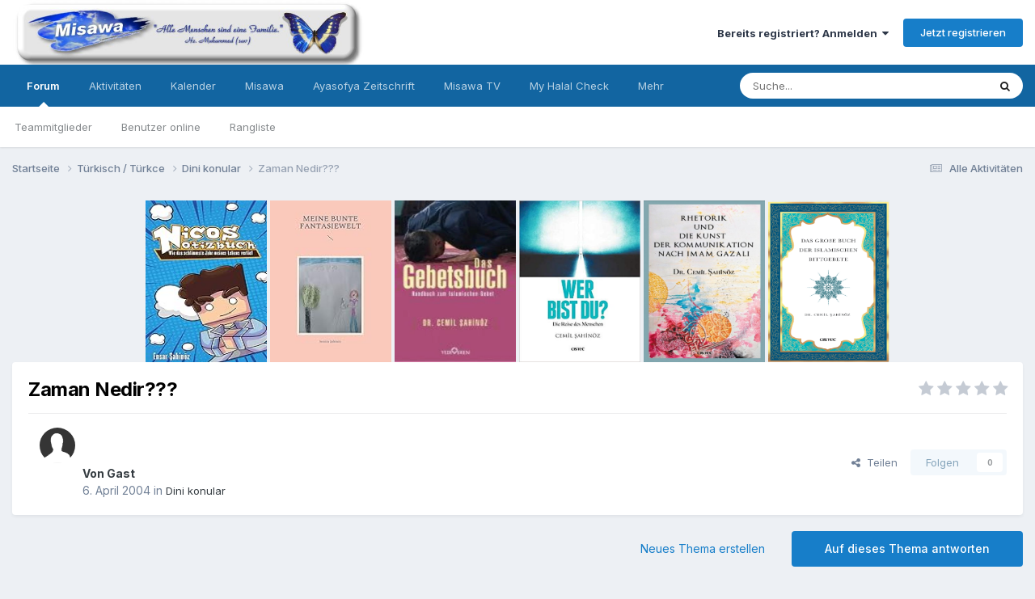

--- FILE ---
content_type: text/html;charset=UTF-8
request_url: https://forum.misawa.de/topic/2167-zaman-nedir/
body_size: 16460
content:
<!DOCTYPE html><html lang="de-DE" dir="ltr"><head><meta charset="utf-8">
        
		<title>Zaman Nedir??? - Dini konular - Misawa Islam Forum</title>
		
		
		
		

	<meta name="viewport" content="width=device-width, initial-scale=1">


	
	


	<meta name="twitter:card" content="summary" />


	
		<meta name="twitter:site" content="@cemilshnz" />
	


	
		
			
				<meta property="og:title" content="Zaman Nedir???">
			
		
	

	
		
			
				<meta property="og:type" content="website">
			
		
	

	
		
			
				<meta property="og:url" content="https://forum.misawa.de/topic/2167-zaman-nedir/">
			
		
	

	
		
			
				<meta name="description" content="S.a.v.r.v.b. Kardesler! Zaman tam olarak nedir? Allah katindaki Zaman ve bizim dedigimiz &quot;Zaman&quot;ayni mi? Zaman hakkinda hersey insaallah bildiginizi benimle paylasin insaallah!!! __________________________________________________________ :muhabbet: :muhabbet: :muhabbet: :muhabbet: :muhabbet:">
			
		
	

	
		
			
				<meta property="og:description" content="S.a.v.r.v.b. Kardesler! Zaman tam olarak nedir? Allah katindaki Zaman ve bizim dedigimiz &quot;Zaman&quot;ayni mi? Zaman hakkinda hersey insaallah bildiginizi benimle paylasin insaallah!!! __________________________________________________________ :muhabbet: :muhabbet: :muhabbet: :muhabbet: :muhabbet:">
			
		
	

	
		
			
				<meta property="og:updated_time" content="2004-04-06T19:35:43Z">
			
		
	

	
		
			
				<meta property="og:site_name" content="Misawa Islam Forum">
			
		
	

	
		
			
				<meta property="og:locale" content="de_DE">
			
		
	


	
		<link rel="canonical" href="https://forum.misawa.de/topic/2167-zaman-nedir/" />
	

	
		<link as="style" rel="preload" href="https://forum.misawa.de/applications/core/interface/ckeditor/ckeditor/skins/ips/editor.css?t=N35B" />
	

<link rel="alternate" type="application/rss+xml" title="Misawa Forum" href="https://forum.misawa.de/rss/1-misawa-forum.xml/" />


<link rel="manifest" href="https://forum.misawa.de/manifest.webmanifest/">
<meta name="msapplication-config" content="https://forum.misawa.de/browserconfig.xml/">
<meta name="msapplication-starturl" content="/">
<meta name="application-name" content="Misawa Islam Forum">
<meta name="apple-mobile-web-app-title" content="Misawa Islam Forum">

	<meta name="theme-color" content="#ffffff">










<link rel="preload" href="//forum.misawa.de/applications/core/interface/font/fontawesome-webfont.woff2?v=4.7.0" as="font" crossorigin="anonymous">
		


	<link rel="preconnect" href="https://fonts.googleapis.com">
	<link rel="preconnect" href="https://fonts.gstatic.com" crossorigin>
	
		<link href="https://fonts.googleapis.com/css2?family=Inter:wght@300;400;500;600;700&display=swap" rel="stylesheet">
	



	<link rel='stylesheet' href='https://forum.misawa.de/uploads/css_built_1/341e4a57816af3ba440d891ca87450ff_framework.css?v=555a407a981680898588' media='all'>

	<link rel='stylesheet' href='https://forum.misawa.de/uploads/css_built_1/05e81b71abe4f22d6eb8d1a929494829_responsive.css?v=555a407a981680898588' media='all'>

	<link rel='stylesheet' href='https://forum.misawa.de/uploads/css_built_1/20446cf2d164adcc029377cb04d43d17_flags.css?v=555a407a981680898588' media='all'>

	<link rel='stylesheet' href='https://forum.misawa.de/uploads/css_built_1/90eb5adf50a8c640f633d47fd7eb1778_core.css?v=555a407a981680898588' media='all'>

	<link rel='stylesheet' href='https://forum.misawa.de/uploads/css_built_1/5a0da001ccc2200dc5625c3f3934497d_core_responsive.css?v=555a407a981680898588' media='all'>

	<link rel='stylesheet' href='https://forum.misawa.de/uploads/css_built_1/62e269ced0fdab7e30e026f1d30ae516_forums.css?v=555a407a981680898588' media='all'>

	<link rel='stylesheet' href='https://forum.misawa.de/uploads/css_built_1/76e62c573090645fb99a15a363d8620e_forums_responsive.css?v=555a407a981680898588' media='all'>

	<link rel='stylesheet' href='https://forum.misawa.de/uploads/css_built_1/ebdea0c6a7dab6d37900b9190d3ac77b_topics.css?v=555a407a981680898588' media='all'>





<link rel='stylesheet' href='https://forum.misawa.de/uploads/css_built_1/258adbb6e4f3e83cd3b355f84e3fa002_custom.css?v=555a407a981680898588' media='all'>




		
		

	
        <!-- App Indexing for Google Search -->
        <link href="android-app://com.quoord.tapatalkpro.activity/tapatalk/forum.misawa.de/?location=topic&tid=2167&page=1&perpage=25&channel=google-indexing" rel="alternate" />
        <link href="ios-app://307880732/tapatalk/forum.misawa.de/?location=topic&tid=2167&page=1&perpage=25&channel=google-indexing" rel="alternate" />
        
        <link href="https://forum.misawa.de/topic/2167-zaman-nedir//applications/tapatalkapp/sources/manifest.json" rel="manifest">
        
        <meta name="apple-itunes-app" content="app-id=307880732, affiliate-data=at=10lR7C, app-argument=tapatalk://forum.misawa.de/?location=topic&tid=2167&page=1&perpage=25" />
        </head><body class="ipsApp ipsApp_front ipsJS_none ipsClearfix" data-controller="core.front.core.app"  data-message=""  data-pageapp="forums" data-pagelocation="front" data-pagemodule="forums" data-pagecontroller="topic" data-pageid="2167"   >
		
        

        

		<a href="#ipsLayout_mainArea" class="ipsHide" title="Zum Hauptinhalt dieser Seite gehen" accesskey="m">Zum Inhalt springen</a>
		





		<div id="ipsLayout_header" class="ipsClearfix">
			<header><div class="ipsLayout_container">
					


<a href='https://forum.misawa.de/' id='elLogo' accesskey='1'><img src="https://forum.misawa.de/uploads/monthly_2022_09/28822_128733147153090_4910219_n.jpg.32de241650d74403b689e32b2d02b2be.jpg" alt='Misawa Islam Forum'></a>

					
						

	<ul id='elUserNav' class='ipsList_inline cSignedOut ipsResponsive_showDesktop'>
		
        
		
        
        
            
            <li id='elSignInLink'>
                <a href='https://forum.misawa.de/login/' data-ipsMenu-closeOnClick="false" data-ipsMenu id='elUserSignIn'>
                    Bereits registriert? Anmelden &nbsp;<i class='fa fa-caret-down'></i>
                </a>
                
<div id='elUserSignIn_menu' class='ipsMenu ipsMenu_auto ipsHide'>
	<form accept-charset='utf-8' method='post' action='https://forum.misawa.de/login/'>
		<input type="hidden" name="csrfKey" value="52e6cb02e6b022a4ac2a83bd8127b193">
		<input type="hidden" name="ref" value="aHR0cHM6Ly9mb3J1bS5taXNhd2EuZGUvdG9waWMvMjE2Ny16YW1hbi1uZWRpci8=">
		<div data-role="loginForm">
			
			
			
				
<div class="ipsPad ipsForm ipsForm_vertical">
	<h4 class="ipsType_sectionHead">Anmelden</h4>
	<br><br>
	<ul class='ipsList_reset'>
		<li class="ipsFieldRow ipsFieldRow_noLabel ipsFieldRow_fullWidth">
			
			
				<input type="text" placeholder="Benutzername oder E-Mail-Adresse" name="auth" autocomplete="email">
			
		</li>
		<li class="ipsFieldRow ipsFieldRow_noLabel ipsFieldRow_fullWidth">
			<input type="password" placeholder="Passwort" name="password" autocomplete="current-password">
		</li>
		<li class="ipsFieldRow ipsFieldRow_checkbox ipsClearfix">
			<span class="ipsCustomInput">
				<input type="checkbox" name="remember_me" id="remember_me_checkbox" value="1" checked aria-checked="true">
				<span></span>
			</span>
			<div class="ipsFieldRow_content">
				<label class="ipsFieldRow_label" for="remember_me_checkbox">Angemeldet bleiben</label>
				<span class="ipsFieldRow_desc">Nicht empfohlen auf gemeinsam genutzten Computern</span>
			</div>
		</li>
		<li class="ipsFieldRow ipsFieldRow_fullWidth">
			<button type="submit" name="_processLogin" value="usernamepassword" class="ipsButton ipsButton_primary ipsButton_small" id="elSignIn_submit">Anmelden</button>
			
				<p class="ipsType_right ipsType_small">
					
						<a href='https://forum.misawa.de/lostpassword/' data-ipsDialog data-ipsDialog-title='Passwort vergessen?'>
					
					Passwort vergessen?</a>
				</p>
			
		</li>
	</ul>
</div>
			
		</div>
	</form>
</div>
            </li>
            
        
		
			<li>
				
					<a href='https://forum.misawa.de/register/' data-ipsDialog data-ipsDialog-size='narrow' data-ipsDialog-title='Jetzt registrieren' id='elRegisterButton' class='ipsButton ipsButton_normal ipsButton_primary'>Jetzt registrieren</a>
				
			</li>
		
	</ul>

						
<ul class='ipsMobileHamburger ipsList_reset ipsResponsive_hideDesktop'>
	<li data-ipsDrawer data-ipsDrawer-drawerElem='#elMobileDrawer'>
		<a href='#'>
			
			
				
			
			
			
			<i class='fa fa-navicon'></i>
		</a>
	</li>
</ul>
					
				</div>
			</header>
			

	<nav data-controller='core.front.core.navBar' class=' ipsResponsive_showDesktop'>
		<div class='ipsNavBar_primary ipsLayout_container '>
			<ul data-role="primaryNavBar" class='ipsClearfix'>
				


	
		
		
			
		
		<li class='ipsNavBar_active' data-active id='elNavSecondary_10' data-role="navBarItem" data-navApp="forums" data-navExt="Forums">
			
			
				<a href="https://forum.misawa.de"  data-navItem-id="10" data-navDefault>
					Forum<span class='ipsNavBar_active__identifier'></span>
				</a>
			
			
				<ul class='ipsNavBar_secondary ' data-role='secondaryNavBar'>
					


	
		
		
		<li  id='elNavSecondary_35' data-role="navBarItem" data-navApp="core" data-navExt="StaffDirectory">
			
			
				<a href="https://forum.misawa.de/staff/"  data-navItem-id="35" >
					Teammitglieder<span class='ipsNavBar_active__identifier'></span>
				</a>
			
			
		</li>
	
	

	
	

	
		
		
		<li  id='elNavSecondary_36' data-role="navBarItem" data-navApp="core" data-navExt="OnlineUsers">
			
			
				<a href="https://forum.misawa.de/online/"  data-navItem-id="36" >
					Benutzer online<span class='ipsNavBar_active__identifier'></span>
				</a>
			
			
		</li>
	
	

	
		
		
		<li  id='elNavSecondary_37' data-role="navBarItem" data-navApp="core" data-navExt="Leaderboard">
			
			
				<a href="https://forum.misawa.de/leaderboard/"  data-navItem-id="37" >
					Rangliste<span class='ipsNavBar_active__identifier'></span>
				</a>
			
			
		</li>
	
	

					<li class='ipsHide' id='elNavigationMore_10' data-role='navMore'>
						<a href='#' data-ipsMenu data-ipsMenu-appendTo='#elNavigationMore_10' id='elNavigationMore_10_dropdown'>Mehr <i class='fa fa-caret-down'></i></a>
						<ul class='ipsHide ipsMenu ipsMenu_auto' id='elNavigationMore_10_dropdown_menu' data-role='moreDropdown'></ul>
					</li>
				</ul>
			
		</li>
	
	

	
		
		
		<li  id='elNavSecondary_2' data-role="navBarItem" data-navApp="core" data-navExt="CustomItem">
			
			
				<a href="https://forum.misawa.de/discover/"  data-navItem-id="2" >
					Aktivitäten<span class='ipsNavBar_active__identifier'></span>
				</a>
			
			
				<ul class='ipsNavBar_secondary ipsHide' data-role='secondaryNavBar'>
					


	
		
		
		<li  id='elNavSecondary_4' data-role="navBarItem" data-navApp="core" data-navExt="AllActivity">
			
			
				<a href="https://forum.misawa.de/discover/"  data-navItem-id="4" >
					Alle Aktivitäten<span class='ipsNavBar_active__identifier'></span>
				</a>
			
			
		</li>
	
	

	
	

	
	

	
	

	
		
		
		<li  id='elNavSecondary_8' data-role="navBarItem" data-navApp="core" data-navExt="Search">
			
			
				<a href="https://forum.misawa.de/search/"  data-navItem-id="8" >
					Suche<span class='ipsNavBar_active__identifier'></span>
				</a>
			
			
		</li>
	
	

	
	

					<li class='ipsHide' id='elNavigationMore_2' data-role='navMore'>
						<a href='#' data-ipsMenu data-ipsMenu-appendTo='#elNavigationMore_2' id='elNavigationMore_2_dropdown'>Mehr <i class='fa fa-caret-down'></i></a>
						<ul class='ipsHide ipsMenu ipsMenu_auto' id='elNavigationMore_2_dropdown_menu' data-role='moreDropdown'></ul>
					</li>
				</ul>
			
		</li>
	
	

	
		
		
		<li  id='elNavSecondary_38' data-role="navBarItem" data-navApp="calendar" data-navExt="Calendar">
			
			
				<a href="https://forum.misawa.de/events/"  data-navItem-id="38" >
					Kalender<span class='ipsNavBar_active__identifier'></span>
				</a>
			
			
		</li>
	
	

	
		
		
		<li  id='elNavSecondary_39' data-role="navBarItem" data-navApp="core" data-navExt="CustomItem">
			
			
				<a href="https://www.misawa.de/" target='_blank' rel="noopener" data-navItem-id="39" >
					Misawa<span class='ipsNavBar_active__identifier'></span>
				</a>
			
			
		</li>
	
	

	
		
		
		<li  id='elNavSecondary_40' data-role="navBarItem" data-navApp="core" data-navExt="CustomItem">
			
			
				<a href="http://www.ayasofya-zeitschrift.de/" target='_blank' rel="noopener" data-navItem-id="40" >
					Ayasofya Zeitschrift<span class='ipsNavBar_active__identifier'></span>
				</a>
			
			
		</li>
	
	

	
		
		
		<li  id='elNavSecondary_41' data-role="navBarItem" data-navApp="core" data-navExt="CustomItem">
			
			
				<a href="https://tv.misawa.de/" target='_blank' rel="noopener" data-navItem-id="41" >
					Misawa TV<span class='ipsNavBar_active__identifier'></span>
				</a>
			
			
		</li>
	
	

	
		
		
		<li  id='elNavSecondary_42' data-role="navBarItem" data-navApp="core" data-navExt="CustomItem">
			
			
				<a href="https://www.myhalalcheck.com/" target='_blank' rel="noopener" data-navItem-id="42" >
					My Halal Check<span class='ipsNavBar_active__identifier'></span>
				</a>
			
			
		</li>
	
	

	
		
		
		<li  id='elNavSecondary_43' data-role="navBarItem" data-navApp="core" data-navExt="CustomItem">
			
			
				<a href="https://www.lesen24.com/" target='_blank' rel="noopener" data-navItem-id="43" >
					Bücher Shop<span class='ipsNavBar_active__identifier'></span>
				</a>
			
			
		</li>
	
	

				<li class='ipsHide' id='elNavigationMore' data-role='navMore'>
					<a href='#' data-ipsMenu data-ipsMenu-appendTo='#elNavigationMore' id='elNavigationMore_dropdown'>Mehr</a>
					<ul class='ipsNavBar_secondary ipsHide' data-role='secondaryNavBar'>
						<li class='ipsHide' id='elNavigationMore_more' data-role='navMore'>
							<a href='#' data-ipsMenu data-ipsMenu-appendTo='#elNavigationMore_more' id='elNavigationMore_more_dropdown'>Mehr <i class='fa fa-caret-down'></i></a>
							<ul class='ipsHide ipsMenu ipsMenu_auto' id='elNavigationMore_more_dropdown_menu' data-role='moreDropdown'></ul>
						</li>
					</ul>
				</li>
			</ul>
			

	<div id="elSearchWrapper">
		<div id='elSearch' data-controller="core.front.core.quickSearch">
			<form accept-charset='utf-8' action='//forum.misawa.de/search/?do=quicksearch' method='post'>
                <input type='search' id='elSearchField' placeholder='Suche...' name='q' autocomplete='off' aria-label='Suche'>
                <details class='cSearchFilter'>
                    <summary class='cSearchFilter__text'></summary>
                    <ul class='cSearchFilter__menu'>
                        
                        <li><label><input type="radio" name="type" value="all" ><span class='cSearchFilter__menuText'>Überall</span></label></li>
                        
                            
                                <li><label><input type="radio" name="type" value='contextual_{&quot;type&quot;:&quot;forums_topic&quot;,&quot;nodes&quot;:73}' checked><span class='cSearchFilter__menuText'>Dieses Forum</span></label></li>
                            
                                <li><label><input type="radio" name="type" value='contextual_{&quot;type&quot;:&quot;forums_topic&quot;,&quot;item&quot;:2167}' checked><span class='cSearchFilter__menuText'>Dieses Thema</span></label></li>
                            
                        
                        
                            <li><label><input type="radio" name="type" value="core_statuses_status"><span class='cSearchFilter__menuText'>Statusmeldungen</span></label></li>
                        
                            <li><label><input type="radio" name="type" value="forums_topic"><span class='cSearchFilter__menuText'>Themen</span></label></li>
                        
                            <li><label><input type="radio" name="type" value="calendar_event"><span class='cSearchFilter__menuText'>Termine</span></label></li>
                        
                            <li><label><input type="radio" name="type" value="core_members"><span class='cSearchFilter__menuText'>Benutzer</span></label></li>
                        
                    </ul>
                </details>
				<button class='cSearchSubmit' type="submit" aria-label='Suche'><i class="fa fa-search"></i></button>
			</form>
		</div>
	</div>

		</div>
	</nav>

			
<ul id='elMobileNav' class='ipsResponsive_hideDesktop' data-controller='core.front.core.mobileNav'>
	
		
			
			
				
				
			
				
					<li id='elMobileBreadcrumb'>
						<a href='https://forum.misawa.de/forum/73-dini-konular/'>
							<span>Dini konular</span>
						</a>
					</li>
				
				
			
				
				
			
		
	
	
	
	<li >
		<a data-action="defaultStream" href='https://forum.misawa.de/discover/'><i class="fa fa-newspaper-o" aria-hidden="true"></i></a>
	</li>

	

	
		<li class='ipsJS_show'>
			<a href='https://forum.misawa.de/search/'><i class='fa fa-search'></i></a>
		</li>
	
</ul>
		</div>
		<main id="ipsLayout_body" class="ipsLayout_container"><div id="ipsLayout_contentArea">
				<div id="ipsLayout_contentWrapper">
					
<nav class='ipsBreadcrumb ipsBreadcrumb_top ipsFaded_withHover'>
	

	<ul class='ipsList_inline ipsPos_right'>
		
		<li >
			<a data-action="defaultStream" class='ipsType_light '  href='https://forum.misawa.de/discover/'><i class="fa fa-newspaper-o" aria-hidden="true"></i> <span>Alle Aktivitäten</span></a>
		</li>
		
	</ul>

	<ul data-role="breadcrumbList">
		<li>
			<a title="Startseite" href='https://forum.misawa.de/'>
				<span>Startseite <i class='fa fa-angle-right'></i></span>
			</a>
		</li>
		
		
			<li>
				
					<a href='https://forum.misawa.de/forum/7-t%C3%BCrkisch-t%C3%BCrkce/'>
						<span>Türkisch / Türkce <i class='fa fa-angle-right' aria-hidden="true"></i></span>
					</a>
				
			</li>
		
			<li>
				
					<a href='https://forum.misawa.de/forum/73-dini-konular/'>
						<span>Dini konular <i class='fa fa-angle-right' aria-hidden="true"></i></span>
					</a>
				
			</li>
		
			<li>
				
					Zaman Nedir???
				
			</li>
		
	</ul>
</nav>
					
					<div id="ipsLayout_mainArea">
						<center>

<a href="https://www.awin1.com/cread.php?awinmid=14158&awinaffid=1056401&ued=https%3A%2F%2Fwww.thalia.de%2Fshop%2Fhome%2Fartikeldetails%2FA1060266468">
         <img alt="Qries" src="https://m.media-amazon.com/images/I/81mLUwf1SJL._AC_UY218_.jpg"
         width=150" height="200">

<a href="https://www.awin1.com/cread.php?awinmid=14158&awinaffid=1056401&ued=https%3A%2F%2Fwww.thalia.de%2Fshop%2Fhome%2Fartikeldetails%2FA1062397101">
         <img alt="Qries" src="https://m.media-amazon.com/images/I/51PhxLaFjCL._AC_UY218_.jpg"
         width=150" height="200">
  
  <a href="https://www.awin1.com/cread.php?awinmid=14158&awinaffid=1056401&ued=https%3A%2F%2Fwww.thalia.de%2Fshop%2Fhome%2Fartikeldetails%2FA1053524280">
         <img alt="Qries" src="https://images.thalia.media/00/-/6996bafb689a41f68732799ede68ee7d/das-gebetsbuch-taschenbuch-cemil-sahinoez.jpeg"
         width=150" height="200">
                                
 <a href="https://www.lesen24.com/autor/cemil-sahinoez/24/wer-bist-du">
         <img alt="Qries" src="https://www.lesen24.com/media/image/71/a8/e7/41SLKzjabQL-_SX347_BO1-204-203-200__600x600.jpg"
         width=150" height="200">
    
    <a href="https://www.lesen24.com/autor/cemil-sahinoez/82/rhetorik-und-die-kunst-der-kommunikation-nach-imam-gazali?c=14">
         <img alt="Qries" src="https://www.lesen24.com/media/image/ef/18/bc/Cover-2_600x600.jpg"
         width=150" height="200">
    
                                                              
    <a href="https://www.lesen24.com/autor/cemil-sahinoez/83/das-grosse-buch-der-islamischen-bittgebete?c=14">
         <img alt="Qries" src="https://www.lesen24.com/media/image/30/f1/2b/CoverJmfqbVKrdU7JP_600x600.png"
         width=150" height="200">


</center>


						
						
						

	




						



<div class='ipsPageHeader ipsResponsive_pull ipsBox ipsPadding sm:ipsPadding:half ipsMargin_bottom'>
		
	
	<div class='ipsFlex ipsFlex-ai:center ipsFlex-fw:wrap ipsGap:4'>
		<div class='ipsFlex-flex:11'>
			<h1 class='ipsType_pageTitle ipsContained_container'>
				

				
				
					<span class='ipsType_break ipsContained'>
						<span>Zaman Nedir???</span>
					</span>
				
			</h1>
			
			
		</div>
		
			<div class='ipsFlex-flex:00 ipsType_light'>
				
				
<div  class='ipsClearfix ipsRating  ipsRating_veryLarge'>
	
	<ul class='ipsRating_collective'>
		
			
				<li class='ipsRating_off'>
					<i class='fa fa-star'></i>
				</li>
			
		
			
				<li class='ipsRating_off'>
					<i class='fa fa-star'></i>
				</li>
			
		
			
				<li class='ipsRating_off'>
					<i class='fa fa-star'></i>
				</li>
			
		
			
				<li class='ipsRating_off'>
					<i class='fa fa-star'></i>
				</li>
			
		
			
				<li class='ipsRating_off'>
					<i class='fa fa-star'></i>
				</li>
			
		
	</ul>
</div>
			</div>
		
	</div>
	<hr class='ipsHr'>
	<div class='ipsPageHeader__meta ipsFlex ipsFlex-jc:between ipsFlex-ai:center ipsFlex-fw:wrap ipsGap:3'>
		<div class='ipsFlex-flex:11'>
			<div class='ipsPhotoPanel ipsPhotoPanel_mini ipsPhotoPanel_notPhone ipsClearfix'>
				

	<span class='ipsUserPhoto ipsUserPhoto_mini '>
		<img src='https://forum.misawa.de/uploads/set_resources_1/84c1e40ea0e759e3f1505eb1788ddf3c_default_photo.png' alt='Gast' loading="lazy">
	</span>

				<div>
					<p class='ipsType_reset ipsType_blendLinks'>
						<span class='ipsType_normal'>
						
							<strong>Von 


Gast</strong><br />
							<span class='ipsType_light'><time datetime='2004-04-06T14:09:08Z' title='06.04.2004 14:09 ' data-short='21 Jr.'>6. April 2004</time> in <a href="https://forum.misawa.de/forum/73-dini-konular/">Dini konular</a></span>
						
						</span>
					</p>
				</div>
			</div>
		</div>
		
			<div class='ipsFlex-flex:01 ipsResponsive_hidePhone'>
				<div class='ipsShareLinks'>
					
						


    <a href='#elShareItem_1618741127_menu' id='elShareItem_1618741127' data-ipsMenu class='ipsShareButton ipsButton ipsButton_verySmall ipsButton_link ipsButton_link--light'>
        <span><i class='fa fa-share-alt'></i></span> &nbsp;Teilen
    </a>

    <div class='ipsPadding ipsMenu ipsMenu_auto ipsHide' id='elShareItem_1618741127_menu' data-controller="core.front.core.sharelink">
        <ul class='ipsList_inline'>
            
                <li>
<a href="https://twitter.com/share?url=https%3A%2F%2Fforum.misawa.de%2Ftopic%2F2167-zaman-nedir%2F" class="cShareLink cShareLink_twitter" target="_blank" data-role="shareLink" title='Auf Twitter teilen' data-ipsTooltip rel='nofollow noopener'>
	<i class="fa fa-twitter"></i>
</a></li>
            
                <li>
<a href="https://www.facebook.com/sharer/sharer.php?u=https%3A%2F%2Fforum.misawa.de%2Ftopic%2F2167-zaman-nedir%2F" class="cShareLink cShareLink_facebook" target="_blank" data-role="shareLink" title='Auf Facebook teilen' data-ipsTooltip rel='noopener nofollow'>
	<i class="fa fa-facebook"></i>
</a></li>
            
                <li>
<a href="https://www.reddit.com/submit?url=https%3A%2F%2Fforum.misawa.de%2Ftopic%2F2167-zaman-nedir%2F&amp;title=Zaman+Nedir%3F%3F%3F" rel="nofollow noopener" class="cShareLink cShareLink_reddit" target="_blank" title='Auf Reddit teilen' data-ipsTooltip>
	<i class="fa fa-reddit"></i>
</a></li>
            
                <li>
<a href="https://www.linkedin.com/shareArticle?mini=true&amp;url=https%3A%2F%2Fforum.misawa.de%2Ftopic%2F2167-zaman-nedir%2F&amp;title=Zaman+Nedir%3F%3F%3F" rel="nofollow noopener" class="cShareLink cShareLink_linkedin" target="_blank" data-role="shareLink" title='Auf LinkedIn teilen' data-ipsTooltip>
	<i class="fa fa-linkedin"></i>
</a></li>
            
                <li>
<a href="https://pinterest.com/pin/create/button/?url=https://forum.misawa.de/topic/2167-zaman-nedir/&amp;media=" class="cShareLink cShareLink_pinterest" rel="nofollow noopener" target="_blank" data-role="shareLink" title='Auf Pinterest teilen' data-ipsTooltip>
	<i class="fa fa-pinterest"></i>
</a></li>
            
        </ul>
        
            <hr class='ipsHr'>
            <button class='ipsHide ipsButton ipsButton_verySmall ipsButton_light ipsButton_fullWidth ipsMargin_top:half' data-controller='core.front.core.webshare' data-role='webShare' data-webShareTitle='Zaman Nedir???' data-webShareText='Zaman Nedir???' data-webShareUrl='https://forum.misawa.de/topic/2167-zaman-nedir/'>Mehr Optionen zum Teilen...</button>
        
    </div>

					
					



					

<div data-followApp='forums' data-followArea='topic' data-followID='2167' data-controller='core.front.core.followButton'>
	

	<a href='https://forum.misawa.de/login/' rel="nofollow" class="ipsFollow ipsPos_middle ipsButton ipsButton_light ipsButton_verySmall ipsButton_disabled" data-role="followButton" data-ipsTooltip title='Anmelden, um diesem Inhalt zu folgen'>
		<span>Folgen</span>
		<span class='ipsCommentCount'>0</span>
	</a>

</div>
				</div>
			</div>
					
	</div>
	
	
</div>








<div class='ipsClearfix'>
	<ul class="ipsToolList ipsToolList_horizontal ipsClearfix ipsSpacer_both ">
		
			<li class='ipsToolList_primaryAction'>
				<span data-controller='forums.front.topic.reply'>
					
						<a href='#replyForm' rel="nofollow" class='ipsButton ipsButton_important ipsButton_medium ipsButton_fullWidth' data-action='replyToTopic'>Auf dieses Thema antworten</a>
					
				</span>
			</li>
		
		
			<li class='ipsResponsive_hidePhone'>
				
					<a href="https://forum.misawa.de/forum/73-dini-konular/?do=add" rel="nofollow" class='ipsButton ipsButton_link ipsButton_medium ipsButton_fullWidth' title='Neues Thema in diesem Forum erstellen'>Neues Thema erstellen</a>
				
			</li>
		
		
	</ul>
</div>

<div id='comments' data-controller='core.front.core.commentFeed,forums.front.topic.view, core.front.core.ignoredComments' data-autoPoll data-baseURL='https://forum.misawa.de/topic/2167-zaman-nedir/' data-lastPage data-feedID='topic-2167' class='cTopic ipsClear ipsSpacer_top'>
	
			
	

	

<div data-controller='core.front.core.recommendedComments' data-url='https://forum.misawa.de/topic/2167-zaman-nedir/?recommended=comments' class='ipsRecommendedComments ipsHide'>
	<div data-role="recommendedComments">
		<h2 class='ipsType_sectionHead ipsType_large ipsType_bold ipsMargin_bottom'>Empfohlene Beiträge</h2>
		
	</div>
</div>
	
	<div id="elPostFeed" data-role='commentFeed' data-controller='core.front.core.moderation' >
		<form action="https://forum.misawa.de/topic/2167-zaman-nedir/?csrfKey=52e6cb02e6b022a4ac2a83bd8127b193&amp;do=multimodComment" method="post" data-ipsPageAction data-role='moderationTools'>
			
			
				

					

					
					



<a id='comment-150814'></a>
<article  id='elComment_150814' class='cPost ipsBox ipsResponsive_pull  ipsComment  ipsComment_parent ipsClearfix ipsClear ipsColumns ipsColumns_noSpacing ipsColumns_collapsePhone    '>
	

	

	<div class='cAuthorPane_mobile ipsResponsive_showPhone'>
		<div class='cAuthorPane_photo'>
			<div class='cAuthorPane_photoWrap'>
				

	<span class='ipsUserPhoto ipsUserPhoto_large '>
		<img src='https://forum.misawa.de/uploads/set_resources_1/84c1e40ea0e759e3f1505eb1788ddf3c_default_photo.png' alt='Gast' loading="lazy">
	</span>

				
				
			</div>
		</div>
		<div class='cAuthorPane_content'>
			<h3 class='ipsType_sectionHead cAuthorPane_author ipsType_break ipsType_blendLinks ipsFlex ipsFlex-ai:center'>
				


Gast
			</h3>
			<div class='ipsType_light ipsType_reset'>
				<a href='https://forum.misawa.de/topic/2167-zaman-nedir/?do=findComment&amp;comment=150814' rel="nofollow" class='ipsType_blendLinks'>Geschrieben <time datetime='2004-04-06T14:09:08Z' title='06.04.2004 14:09 ' data-short='21 Jr.'>6. April 2004</time></a>
				
			</div>
		</div>
	</div>
	<aside class='ipsComment_author cAuthorPane ipsColumn ipsColumn_medium ipsResponsive_hidePhone'>
		<h3 class='ipsType_sectionHead cAuthorPane_author ipsType_blendLinks ipsType_break'><strong>


Gast</strong>
			
		</h3>
		<ul class='cAuthorPane_info ipsList_reset'>
			<li data-role='photo' class='cAuthorPane_photo'>
				<div class='cAuthorPane_photoWrap'>
					

	<span class='ipsUserPhoto ipsUserPhoto_large '>
		<img src='https://forum.misawa.de/uploads/set_resources_1/84c1e40ea0e759e3f1505eb1788ddf3c_default_photo.png' alt='Gast' loading="lazy">
	</span>

					
					
				</div>
			</li>
			
				<li data-role='group'>Guests</li>
				
			
			
			
		</ul>
	</aside>
	<div class='ipsColumn ipsColumn_fluid ipsMargin:none'>
		

<div id='comment-150814_wrap' data-controller='core.front.core.comment' data-commentApp='forums' data-commentType='forums' data-commentID="150814" data-quoteData='{&quot;userid&quot;:null,&quot;username&quot;:&quot;Gast&quot;,&quot;timestamp&quot;:1081260548,&quot;contentapp&quot;:&quot;forums&quot;,&quot;contenttype&quot;:&quot;forums&quot;,&quot;contentid&quot;:2167,&quot;contentclass&quot;:&quot;forums_Topic&quot;,&quot;contentcommentid&quot;:150814}' class='ipsComment_content ipsType_medium'>

	<div class='ipsComment_meta ipsType_light ipsFlex ipsFlex-ai:center ipsFlex-jc:between ipsFlex-fd:row-reverse'>
		<div class='ipsType_light ipsType_reset ipsType_blendLinks ipsComment_toolWrap'>
			<div class='ipsResponsive_hidePhone ipsComment_badges'>
				<ul class='ipsList_reset ipsFlex ipsFlex-jc:end ipsFlex-fw:wrap ipsGap:2 ipsGap_row:1'>
					
					
					
					
					
				</ul>
			</div>
			<ul class='ipsList_reset ipsComment_tools'>
				<li>
					<a href='#elControls_150814_menu' class='ipsComment_ellipsis' id='elControls_150814' title='Mehr Optionen...' data-ipsMenu data-ipsMenu-appendTo='#comment-150814_wrap'><i class='fa fa-ellipsis-h'></i></a>
					<ul id='elControls_150814_menu' class='ipsMenu ipsMenu_narrow ipsHide'>
						
						
							<li class='ipsMenu_item'><a href='https://forum.misawa.de/topic/2167-zaman-nedir/' title='Diesen Beitrag teilen' data-ipsDialog data-ipsDialog-size='narrow' data-ipsDialog-content='#elShareComment_150814_menu' data-ipsDialog-title="Diesen Beitrag teilen" id='elSharePost_150814' data-role='shareComment'>Teilen</a></li>
						
                        
						
						
						
							
								
							
							
							
							
							
							
						
					</ul>
				</li>
				
			</ul>
		</div>

		<div class='ipsType_reset ipsResponsive_hidePhone'>
			<a href='https://forum.misawa.de/topic/2167-zaman-nedir/?do=findComment&amp;comment=150814' rel="nofollow" class='ipsType_blendLinks'>Geschrieben <time datetime='2004-04-06T14:09:08Z' title='06.04.2004 14:09 ' data-short='21 Jr.'>6. April 2004</time></a>
			
			<span class='ipsResponsive_hidePhone'>
				
				
			</span>
		</div>
	</div>

	

    

	<div class='cPost_contentWrap'>
		
		<div data-role='commentContent' class='ipsType_normal ipsType_richText ipsPadding_bottom ipsContained' data-controller='core.front.core.lightboxedImages'>
			<p>S.a.v.r.v.b.</p><p>
Kardesler!</p><p>
Zaman tam olarak nedir?</p><p>
Allah katindaki Zaman ve bizim dedigimiz "Zaman"ayni mi?</p><p>
Zaman hakkinda hersey insaallah bildiginizi benimle paylasin insaallah!!!</p><p>
__________________________________________________________</p><p>
 :muhabbet:  :muhabbet:  :muhabbet:  :muhabbet:  :muhabbet: </p>

			
		</div>

		
			<div class='ipsItemControls'>
				
					
						

	<div data-controller='core.front.core.reaction' class='ipsItemControls_right ipsClearfix '>	
		<div class='ipsReact ipsPos_right'>
			
				
				<div class='ipsReact_blurb ipsHide' data-role='reactionBlurb'>
					
				</div>
			
			
			
		</div>
	</div>

					
				
				<ul class='ipsComment_controls ipsClearfix ipsItemControls_left' data-role="commentControls">
					
						
						
							<li data-ipsQuote-editor='topic_comment' data-ipsQuote-target='#comment-150814' class='ipsJS_show'>
								<button class='ipsButton ipsButton_light ipsButton_verySmall ipsButton_narrow cMultiQuote ipsHide' data-action='multiQuoteComment' data-ipsTooltip data-ipsQuote-multiQuote data-mqId='mq150814' title='Mehrfachzitat'><i class='fa fa-plus'></i></button>
							</li>
							<li data-ipsQuote-editor='topic_comment' data-ipsQuote-target='#comment-150814' class='ipsJS_show'>
								<a href='#' data-action='quoteComment' data-ipsQuote-singleQuote>Zitieren</a>
							</li>
						
						
												
					
					<li class='ipsHide' data-role='commentLoading'>
						<span class='ipsLoading ipsLoading_tiny ipsLoading_noAnim'></span>
					</li>
				</ul>
			</div>
		

		
	</div>

	

	



<div class='ipsPadding ipsHide cPostShareMenu' id='elShareComment_150814_menu'>
	<h5 class='ipsType_normal ipsType_reset'>Link zu diesem Kommentar</h5>
	
		
	
	
	<input type='text' value='https://forum.misawa.de/topic/2167-zaman-nedir/' class='ipsField_fullWidth'>

	
	<h5 class='ipsType_normal ipsType_reset ipsSpacer_top'>Auf anderen Seiten teilen</h5>
	

	<ul class='ipsList_inline ipsList_noSpacing ipsClearfix' data-controller="core.front.core.sharelink">
		
			<li>
<a href="https://twitter.com/share?url=https%3A%2F%2Fforum.misawa.de%2Ftopic%2F2167-zaman-nedir%2F%3Fdo%3DfindComment%26comment%3D150814" class="cShareLink cShareLink_twitter" target="_blank" data-role="shareLink" title='Auf Twitter teilen' data-ipsTooltip rel='nofollow noopener'>
	<i class="fa fa-twitter"></i>
</a></li>
		
			<li>
<a href="https://www.facebook.com/sharer/sharer.php?u=https%3A%2F%2Fforum.misawa.de%2Ftopic%2F2167-zaman-nedir%2F%3Fdo%3DfindComment%26comment%3D150814" class="cShareLink cShareLink_facebook" target="_blank" data-role="shareLink" title='Auf Facebook teilen' data-ipsTooltip rel='noopener nofollow'>
	<i class="fa fa-facebook"></i>
</a></li>
		
			<li>
<a href="https://www.reddit.com/submit?url=https%3A%2F%2Fforum.misawa.de%2Ftopic%2F2167-zaman-nedir%2F%3Fdo%3DfindComment%26comment%3D150814&amp;title=Zaman+Nedir%3F%3F%3F" rel="nofollow noopener" class="cShareLink cShareLink_reddit" target="_blank" title='Auf Reddit teilen' data-ipsTooltip>
	<i class="fa fa-reddit"></i>
</a></li>
		
			<li>
<a href="https://www.linkedin.com/shareArticle?mini=true&amp;url=https%3A%2F%2Fforum.misawa.de%2Ftopic%2F2167-zaman-nedir%2F%3Fdo%3DfindComment%26comment%3D150814&amp;title=Zaman+Nedir%3F%3F%3F" rel="nofollow noopener" class="cShareLink cShareLink_linkedin" target="_blank" data-role="shareLink" title='Auf LinkedIn teilen' data-ipsTooltip>
	<i class="fa fa-linkedin"></i>
</a></li>
		
			<li>
<a href="https://pinterest.com/pin/create/button/?url=https://forum.misawa.de/topic/2167-zaman-nedir/?do=findComment%26comment=150814&amp;media=" class="cShareLink cShareLink_pinterest" rel="nofollow noopener" target="_blank" data-role="shareLink" title='Auf Pinterest teilen' data-ipsTooltip>
	<i class="fa fa-pinterest"></i>
</a></li>
		
	</ul>


	<hr class='ipsHr'>
	<button class='ipsHide ipsButton ipsButton_small ipsButton_light ipsButton_fullWidth ipsMargin_top:half' data-controller='core.front.core.webshare' data-role='webShare' data-webShareTitle='Zaman Nedir???' data-webShareText='S.a.v.r.v.b. 
Kardesler! 
Zaman tam olarak nedir? 
Allah katindaki Zaman ve bizim dedigimiz &quot;Zaman&quot;ayni mi? 
Zaman hakkinda hersey insaallah bildiginizi benimle paylasin insaallah!!! 
__________________________________________________________ 
 :muhabbet:  :muhabbet:  :muhabbet:  :muhabbet:  :muhabbet:  ' data-webShareUrl='https://forum.misawa.de/topic/2167-zaman-nedir/?do=findComment&amp;comment=150814'>Mehr Optionen zum Teilen...</button>

	
</div>
</div>
	</div>
</article>
					
					
					
				

					

					
					



<a id='comment-150815'></a>
<article  id='elComment_150815' class='cPost ipsBox ipsResponsive_pull  ipsComment  ipsComment_parent ipsClearfix ipsClear ipsColumns ipsColumns_noSpacing ipsColumns_collapsePhone    '>
	

	

	<div class='cAuthorPane_mobile ipsResponsive_showPhone'>
		<div class='cAuthorPane_photo'>
			<div class='cAuthorPane_photoWrap'>
				


	<a href="https://forum.misawa.de/profile/264-webmaster/" rel="nofollow" data-ipsHover data-ipsHover-width="370" data-ipsHover-target="https://forum.misawa.de/profile/264-webmaster/?do=hovercard" class="ipsUserPhoto ipsUserPhoto_large" title="Zum Profil von Webmaster">
		<img src='https://forum.misawa.de/uploads/monthly_2022_09/unnamed.thumb.jpg.fd095ad4fce503508a0e797cab1d72a3.jpg' alt='Webmaster' loading="lazy">
	</a>

				
				<span class="cAuthorPane_badge cAuthorPane_badge--moderator" data-ipsTooltip title="Webmaster ist ein Moderator"></span>
				
				
					<a href="https://forum.misawa.de/profile/264-webmaster/badges/" rel="nofollow">
						
<img src='https://forum.misawa.de/uploads/monthly_2022_09/14_GrandMaster.svg' loading="lazy" alt="Grand Master" class="cAuthorPane_badge cAuthorPane_badge--rank ipsOutline ipsOutline:2px" data-ipsTooltip title="Rang: Grand Master (14/14)">
					</a>
				
			</div>
		</div>
		<div class='cAuthorPane_content'>
			<h3 class='ipsType_sectionHead cAuthorPane_author ipsType_break ipsType_blendLinks ipsFlex ipsFlex-ai:center'>
				


<a href='https://forum.misawa.de/profile/264-webmaster/' rel="nofollow" data-ipsHover data-ipsHover-width='370' data-ipsHover-target='https://forum.misawa.de/profile/264-webmaster/?do=hovercard&amp;referrer=https%253A%252F%252Fforum.misawa.de%252Ftopic%252F2167-zaman-nedir%252F' title="Zum Profil von Webmaster" class="ipsType_break">Webmaster</a>
			</h3>
			<div class='ipsType_light ipsType_reset'>
				<a href='https://forum.misawa.de/topic/2167-zaman-nedir/?do=findComment&amp;comment=150815' rel="nofollow" class='ipsType_blendLinks'>Geschrieben <time datetime='2004-04-06T16:37:26Z' title='06.04.2004 16:37 ' data-short='21 Jr.'>6. April 2004</time></a>
				
			</div>
		</div>
	</div>
	<aside class='ipsComment_author cAuthorPane ipsColumn ipsColumn_medium ipsResponsive_hidePhone'>
		<h3 class='ipsType_sectionHead cAuthorPane_author ipsType_blendLinks ipsType_break'><strong>


<a href='https://forum.misawa.de/profile/264-webmaster/' rel="nofollow" data-ipsHover data-ipsHover-width='370' data-ipsHover-target='https://forum.misawa.de/profile/264-webmaster/?do=hovercard&amp;referrer=https%253A%252F%252Fforum.misawa.de%252Ftopic%252F2167-zaman-nedir%252F' title="Zum Profil von Webmaster" class="ipsType_break">Webmaster</a></strong>
			
		</h3>
		<ul class='cAuthorPane_info ipsList_reset'>
			<li data-role='photo' class='cAuthorPane_photo'>
				<div class='cAuthorPane_photoWrap'>
					


	<a href="https://forum.misawa.de/profile/264-webmaster/" rel="nofollow" data-ipsHover data-ipsHover-width="370" data-ipsHover-target="https://forum.misawa.de/profile/264-webmaster/?do=hovercard" class="ipsUserPhoto ipsUserPhoto_large" title="Zum Profil von Webmaster">
		<img src='https://forum.misawa.de/uploads/monthly_2022_09/unnamed.thumb.jpg.fd095ad4fce503508a0e797cab1d72a3.jpg' alt='Webmaster' loading="lazy">
	</a>

					
						<span class="cAuthorPane_badge cAuthorPane_badge--moderator" data-ipsTooltip title="Webmaster ist ein Moderator"></span>
					
					
						
<img src='https://forum.misawa.de/uploads/monthly_2022_09/14_GrandMaster.svg' loading="lazy" alt="Grand Master" class="cAuthorPane_badge cAuthorPane_badge--rank ipsOutline ipsOutline:2px" data-ipsTooltip title="Rang: Grand Master (14/14)">
					
				</div>
			</li>
			
				<li data-role='group'>Administrators</li>
				
			
			
				<li data-role='stats' class='ipsMargin_top'>
					<ul class="ipsList_reset ipsType_light ipsFlex ipsFlex-ai:center ipsFlex-jc:center ipsGap_row:2 cAuthorPane_stats">
						<li>
							
								<a href="https://forum.misawa.de/profile/264-webmaster/content/" rel="nofollow" title="22.449 Beiträge" data-ipsTooltip class="ipsType_blendLinks">
							
								<i class="fa fa-comment"></i> 22,4Tsd
							
								</a>
							
						</li>
						
					</ul>
				</li>
			
			
				

			
		</ul>
	</aside>
	<div class='ipsColumn ipsColumn_fluid ipsMargin:none'>
		

<div id='comment-150815_wrap' data-controller='core.front.core.comment' data-commentApp='forums' data-commentType='forums' data-commentID="150815" data-quoteData='{&quot;userid&quot;:264,&quot;username&quot;:&quot;Webmaster&quot;,&quot;timestamp&quot;:1081269446,&quot;contentapp&quot;:&quot;forums&quot;,&quot;contenttype&quot;:&quot;forums&quot;,&quot;contentid&quot;:2167,&quot;contentclass&quot;:&quot;forums_Topic&quot;,&quot;contentcommentid&quot;:150815}' class='ipsComment_content ipsType_medium'>

	<div class='ipsComment_meta ipsType_light ipsFlex ipsFlex-ai:center ipsFlex-jc:between ipsFlex-fd:row-reverse'>
		<div class='ipsType_light ipsType_reset ipsType_blendLinks ipsComment_toolWrap'>
			<div class='ipsResponsive_hidePhone ipsComment_badges'>
				<ul class='ipsList_reset ipsFlex ipsFlex-jc:end ipsFlex-fw:wrap ipsGap:2 ipsGap_row:1'>
					
					
					
					
					
				</ul>
			</div>
			<ul class='ipsList_reset ipsComment_tools'>
				<li>
					<a href='#elControls_150815_menu' class='ipsComment_ellipsis' id='elControls_150815' title='Mehr Optionen...' data-ipsMenu data-ipsMenu-appendTo='#comment-150815_wrap'><i class='fa fa-ellipsis-h'></i></a>
					<ul id='elControls_150815_menu' class='ipsMenu ipsMenu_narrow ipsHide'>
						
						
							<li class='ipsMenu_item'><a href='https://forum.misawa.de/topic/2167-zaman-nedir/?do=findComment&amp;comment=150815' rel="nofollow" title='Diesen Beitrag teilen' data-ipsDialog data-ipsDialog-size='narrow' data-ipsDialog-content='#elShareComment_150815_menu' data-ipsDialog-title="Diesen Beitrag teilen" id='elSharePost_150815' data-role='shareComment'>Teilen</a></li>
						
                        
						
						
						
							
								
							
							
							
							
							
							
						
					</ul>
				</li>
				
			</ul>
		</div>

		<div class='ipsType_reset ipsResponsive_hidePhone'>
			<a href='https://forum.misawa.de/topic/2167-zaman-nedir/?do=findComment&amp;comment=150815' rel="nofollow" class='ipsType_blendLinks'>Geschrieben <time datetime='2004-04-06T16:37:26Z' title='06.04.2004 16:37 ' data-short='21 Jr.'>6. April 2004</time></a>
			
			<span class='ipsResponsive_hidePhone'>
				
				
			</span>
		</div>
	</div>

	

    

	<div class='cPost_contentWrap'>
		
		<div data-role='commentContent' class='ipsType_normal ipsType_richText ipsPadding_bottom ipsContained' data-controller='core.front.core.lightboxedImages'>
			<p>Selamlar aziz kardes,</p><p> </p><p>
"Zaman" yaratilmis oldugu icin, Allah icin zaman yok.</p><p>
Gecmis, gelecek ve bulundugumuz an, Allah icin ayni.</p><p>
Yanliz Allah "Zaman" deyince, biz insanlar icin anlasilmasi</p><p>
kolay olsun diye.. Allah icin "gün, hafta, ay" yok.. Ama</p><p>
biz anlayalim diye, böyle kullanilmis.</p><p> </p><p>
Umarim, yardimci olabilmisimdir.</p><p> </p><p>
Selamlar ve Dualarla</p><p>
Cemil</p>

			
		</div>

		
			<div class='ipsItemControls'>
				
					
						

	<div data-controller='core.front.core.reaction' class='ipsItemControls_right ipsClearfix '>	
		<div class='ipsReact ipsPos_right'>
			
				
				<div class='ipsReact_blurb ipsHide' data-role='reactionBlurb'>
					
				</div>
			
			
			
		</div>
	</div>

					
				
				<ul class='ipsComment_controls ipsClearfix ipsItemControls_left' data-role="commentControls">
					
						
						
							<li data-ipsQuote-editor='topic_comment' data-ipsQuote-target='#comment-150815' class='ipsJS_show'>
								<button class='ipsButton ipsButton_light ipsButton_verySmall ipsButton_narrow cMultiQuote ipsHide' data-action='multiQuoteComment' data-ipsTooltip data-ipsQuote-multiQuote data-mqId='mq150815' title='Mehrfachzitat'><i class='fa fa-plus'></i></button>
							</li>
							<li data-ipsQuote-editor='topic_comment' data-ipsQuote-target='#comment-150815' class='ipsJS_show'>
								<a href='#' data-action='quoteComment' data-ipsQuote-singleQuote>Zitieren</a>
							</li>
						
						
												
					
					<li class='ipsHide' data-role='commentLoading'>
						<span class='ipsLoading ipsLoading_tiny ipsLoading_noAnim'></span>
					</li>
				</ul>
			</div>
		

		
	</div>

	

	



<div class='ipsPadding ipsHide cPostShareMenu' id='elShareComment_150815_menu'>
	<h5 class='ipsType_normal ipsType_reset'>Link zu diesem Kommentar</h5>
	
		
	
	
	<input type='text' value='https://forum.misawa.de/topic/2167-zaman-nedir/?do=findComment&amp;comment=150815' class='ipsField_fullWidth'>

	
	<h5 class='ipsType_normal ipsType_reset ipsSpacer_top'>Auf anderen Seiten teilen</h5>
	

	<ul class='ipsList_inline ipsList_noSpacing ipsClearfix' data-controller="core.front.core.sharelink">
		
			<li>
<a href="https://twitter.com/share?url=https%3A%2F%2Fforum.misawa.de%2Ftopic%2F2167-zaman-nedir%2F%3Fdo%3DfindComment%26comment%3D150815" class="cShareLink cShareLink_twitter" target="_blank" data-role="shareLink" title='Auf Twitter teilen' data-ipsTooltip rel='nofollow noopener'>
	<i class="fa fa-twitter"></i>
</a></li>
		
			<li>
<a href="https://www.facebook.com/sharer/sharer.php?u=https%3A%2F%2Fforum.misawa.de%2Ftopic%2F2167-zaman-nedir%2F%3Fdo%3DfindComment%26comment%3D150815" class="cShareLink cShareLink_facebook" target="_blank" data-role="shareLink" title='Auf Facebook teilen' data-ipsTooltip rel='noopener nofollow'>
	<i class="fa fa-facebook"></i>
</a></li>
		
			<li>
<a href="https://www.reddit.com/submit?url=https%3A%2F%2Fforum.misawa.de%2Ftopic%2F2167-zaman-nedir%2F%3Fdo%3DfindComment%26comment%3D150815&amp;title=Zaman+Nedir%3F%3F%3F" rel="nofollow noopener" class="cShareLink cShareLink_reddit" target="_blank" title='Auf Reddit teilen' data-ipsTooltip>
	<i class="fa fa-reddit"></i>
</a></li>
		
			<li>
<a href="https://www.linkedin.com/shareArticle?mini=true&amp;url=https%3A%2F%2Fforum.misawa.de%2Ftopic%2F2167-zaman-nedir%2F%3Fdo%3DfindComment%26comment%3D150815&amp;title=Zaman+Nedir%3F%3F%3F" rel="nofollow noopener" class="cShareLink cShareLink_linkedin" target="_blank" data-role="shareLink" title='Auf LinkedIn teilen' data-ipsTooltip>
	<i class="fa fa-linkedin"></i>
</a></li>
		
			<li>
<a href="https://pinterest.com/pin/create/button/?url=https://forum.misawa.de/topic/2167-zaman-nedir/?do=findComment%26comment=150815&amp;media=" class="cShareLink cShareLink_pinterest" rel="nofollow noopener" target="_blank" data-role="shareLink" title='Auf Pinterest teilen' data-ipsTooltip>
	<i class="fa fa-pinterest"></i>
</a></li>
		
	</ul>


	<hr class='ipsHr'>
	<button class='ipsHide ipsButton ipsButton_small ipsButton_light ipsButton_fullWidth ipsMargin_top:half' data-controller='core.front.core.webshare' data-role='webShare' data-webShareTitle='Zaman Nedir???' data-webShareText='Selamlar aziz kardes,   
&quot;Zaman&quot; yaratilmis oldugu icin, Allah icin zaman yok. 
Gecmis, gelecek ve bulundugumuz an, Allah icin ayni. 
Yanliz Allah &quot;Zaman&quot; deyince, biz insanlar icin anlasilmasi 
kolay olsun diye.. Allah icin &quot;gün, hafta, ay&quot; yok.. Ama 
biz anlayalim diye, böyle kullanilmis.   
Umarim, yardimci olabilmisimdir.   
Selamlar ve Dualarla 
Cemil ' data-webShareUrl='https://forum.misawa.de/topic/2167-zaman-nedir/?do=findComment&amp;comment=150815'>Mehr Optionen zum Teilen...</button>

	
</div>
</div>
	</div>
</article>
					
					
					
				

					

					
					



<a id='comment-150816'></a>
<article  id='elComment_150816' class='cPost ipsBox ipsResponsive_pull  ipsComment  ipsComment_parent ipsClearfix ipsClear ipsColumns ipsColumns_noSpacing ipsColumns_collapsePhone    '>
	

	

	<div class='cAuthorPane_mobile ipsResponsive_showPhone'>
		<div class='cAuthorPane_photo'>
			<div class='cAuthorPane_photoWrap'>
				

	<span class='ipsUserPhoto ipsUserPhoto_large '>
		<img src='https://forum.misawa.de/uploads/set_resources_1/84c1e40ea0e759e3f1505eb1788ddf3c_default_photo.png' alt='Gast' loading="lazy">
	</span>

				
				
			</div>
		</div>
		<div class='cAuthorPane_content'>
			<h3 class='ipsType_sectionHead cAuthorPane_author ipsType_break ipsType_blendLinks ipsFlex ipsFlex-ai:center'>
				


Gast
			</h3>
			<div class='ipsType_light ipsType_reset'>
				<a href='https://forum.misawa.de/topic/2167-zaman-nedir/?do=findComment&amp;comment=150816' rel="nofollow" class='ipsType_blendLinks'>Geschrieben <time datetime='2004-04-06T19:35:43Z' title='06.04.2004 19:35 ' data-short='21 Jr.'>6. April 2004</time></a>
				
			</div>
		</div>
	</div>
	<aside class='ipsComment_author cAuthorPane ipsColumn ipsColumn_medium ipsResponsive_hidePhone'>
		<h3 class='ipsType_sectionHead cAuthorPane_author ipsType_blendLinks ipsType_break'><strong>


Gast</strong>
			
		</h3>
		<ul class='cAuthorPane_info ipsList_reset'>
			<li data-role='photo' class='cAuthorPane_photo'>
				<div class='cAuthorPane_photoWrap'>
					

	<span class='ipsUserPhoto ipsUserPhoto_large '>
		<img src='https://forum.misawa.de/uploads/set_resources_1/84c1e40ea0e759e3f1505eb1788ddf3c_default_photo.png' alt='Gast' loading="lazy">
	</span>

					
					
				</div>
			</li>
			
				<li data-role='group'>Guests</li>
				
			
			
			
		</ul>
	</aside>
	<div class='ipsColumn ipsColumn_fluid ipsMargin:none'>
		

<div id='comment-150816_wrap' data-controller='core.front.core.comment' data-commentApp='forums' data-commentType='forums' data-commentID="150816" data-quoteData='{&quot;userid&quot;:null,&quot;username&quot;:&quot;Gast&quot;,&quot;timestamp&quot;:1081280143,&quot;contentapp&quot;:&quot;forums&quot;,&quot;contenttype&quot;:&quot;forums&quot;,&quot;contentid&quot;:2167,&quot;contentclass&quot;:&quot;forums_Topic&quot;,&quot;contentcommentid&quot;:150816}' class='ipsComment_content ipsType_medium'>

	<div class='ipsComment_meta ipsType_light ipsFlex ipsFlex-ai:center ipsFlex-jc:between ipsFlex-fd:row-reverse'>
		<div class='ipsType_light ipsType_reset ipsType_blendLinks ipsComment_toolWrap'>
			<div class='ipsResponsive_hidePhone ipsComment_badges'>
				<ul class='ipsList_reset ipsFlex ipsFlex-jc:end ipsFlex-fw:wrap ipsGap:2 ipsGap_row:1'>
					
					
					
					
					
				</ul>
			</div>
			<ul class='ipsList_reset ipsComment_tools'>
				<li>
					<a href='#elControls_150816_menu' class='ipsComment_ellipsis' id='elControls_150816' title='Mehr Optionen...' data-ipsMenu data-ipsMenu-appendTo='#comment-150816_wrap'><i class='fa fa-ellipsis-h'></i></a>
					<ul id='elControls_150816_menu' class='ipsMenu ipsMenu_narrow ipsHide'>
						
						
							<li class='ipsMenu_item'><a href='https://forum.misawa.de/topic/2167-zaman-nedir/?do=findComment&amp;comment=150816' rel="nofollow" title='Diesen Beitrag teilen' data-ipsDialog data-ipsDialog-size='narrow' data-ipsDialog-content='#elShareComment_150816_menu' data-ipsDialog-title="Diesen Beitrag teilen" id='elSharePost_150816' data-role='shareComment'>Teilen</a></li>
						
                        
						
						
						
							
								
							
							
							
							
							
							
						
					</ul>
				</li>
				
			</ul>
		</div>

		<div class='ipsType_reset ipsResponsive_hidePhone'>
			<a href='https://forum.misawa.de/topic/2167-zaman-nedir/?do=findComment&amp;comment=150816' rel="nofollow" class='ipsType_blendLinks'>Geschrieben <time datetime='2004-04-06T19:35:43Z' title='06.04.2004 19:35 ' data-short='21 Jr.'>6. April 2004</time></a>
			
			<span class='ipsResponsive_hidePhone'>
				
				
			</span>
		</div>
	</div>

	

    

	<div class='cPost_contentWrap'>
		
		<div data-role='commentContent' class='ipsType_normal ipsType_richText ipsPadding_bottom ipsContained' data-controller='core.front.core.lightboxedImages'>
			<p>S.a.</p><p>
allah razi olsun. :muhabbet:  :muhabbet:  :muhabbet:  :muhabbet: </p>

			
		</div>

		
			<div class='ipsItemControls'>
				
					
						

	<div data-controller='core.front.core.reaction' class='ipsItemControls_right ipsClearfix '>	
		<div class='ipsReact ipsPos_right'>
			
				
				<div class='ipsReact_blurb ipsHide' data-role='reactionBlurb'>
					
				</div>
			
			
			
		</div>
	</div>

					
				
				<ul class='ipsComment_controls ipsClearfix ipsItemControls_left' data-role="commentControls">
					
						
						
							<li data-ipsQuote-editor='topic_comment' data-ipsQuote-target='#comment-150816' class='ipsJS_show'>
								<button class='ipsButton ipsButton_light ipsButton_verySmall ipsButton_narrow cMultiQuote ipsHide' data-action='multiQuoteComment' data-ipsTooltip data-ipsQuote-multiQuote data-mqId='mq150816' title='Mehrfachzitat'><i class='fa fa-plus'></i></button>
							</li>
							<li data-ipsQuote-editor='topic_comment' data-ipsQuote-target='#comment-150816' class='ipsJS_show'>
								<a href='#' data-action='quoteComment' data-ipsQuote-singleQuote>Zitieren</a>
							</li>
						
						
												
					
					<li class='ipsHide' data-role='commentLoading'>
						<span class='ipsLoading ipsLoading_tiny ipsLoading_noAnim'></span>
					</li>
				</ul>
			</div>
		

		
	</div>

	

	



<div class='ipsPadding ipsHide cPostShareMenu' id='elShareComment_150816_menu'>
	<h5 class='ipsType_normal ipsType_reset'>Link zu diesem Kommentar</h5>
	
		
	
	
	<input type='text' value='https://forum.misawa.de/topic/2167-zaman-nedir/?do=findComment&amp;comment=150816' class='ipsField_fullWidth'>

	
	<h5 class='ipsType_normal ipsType_reset ipsSpacer_top'>Auf anderen Seiten teilen</h5>
	

	<ul class='ipsList_inline ipsList_noSpacing ipsClearfix' data-controller="core.front.core.sharelink">
		
			<li>
<a href="https://twitter.com/share?url=https%3A%2F%2Fforum.misawa.de%2Ftopic%2F2167-zaman-nedir%2F%3Fdo%3DfindComment%26comment%3D150816" class="cShareLink cShareLink_twitter" target="_blank" data-role="shareLink" title='Auf Twitter teilen' data-ipsTooltip rel='nofollow noopener'>
	<i class="fa fa-twitter"></i>
</a></li>
		
			<li>
<a href="https://www.facebook.com/sharer/sharer.php?u=https%3A%2F%2Fforum.misawa.de%2Ftopic%2F2167-zaman-nedir%2F%3Fdo%3DfindComment%26comment%3D150816" class="cShareLink cShareLink_facebook" target="_blank" data-role="shareLink" title='Auf Facebook teilen' data-ipsTooltip rel='noopener nofollow'>
	<i class="fa fa-facebook"></i>
</a></li>
		
			<li>
<a href="https://www.reddit.com/submit?url=https%3A%2F%2Fforum.misawa.de%2Ftopic%2F2167-zaman-nedir%2F%3Fdo%3DfindComment%26comment%3D150816&amp;title=Zaman+Nedir%3F%3F%3F" rel="nofollow noopener" class="cShareLink cShareLink_reddit" target="_blank" title='Auf Reddit teilen' data-ipsTooltip>
	<i class="fa fa-reddit"></i>
</a></li>
		
			<li>
<a href="https://www.linkedin.com/shareArticle?mini=true&amp;url=https%3A%2F%2Fforum.misawa.de%2Ftopic%2F2167-zaman-nedir%2F%3Fdo%3DfindComment%26comment%3D150816&amp;title=Zaman+Nedir%3F%3F%3F" rel="nofollow noopener" class="cShareLink cShareLink_linkedin" target="_blank" data-role="shareLink" title='Auf LinkedIn teilen' data-ipsTooltip>
	<i class="fa fa-linkedin"></i>
</a></li>
		
			<li>
<a href="https://pinterest.com/pin/create/button/?url=https://forum.misawa.de/topic/2167-zaman-nedir/?do=findComment%26comment=150816&amp;media=" class="cShareLink cShareLink_pinterest" rel="nofollow noopener" target="_blank" data-role="shareLink" title='Auf Pinterest teilen' data-ipsTooltip>
	<i class="fa fa-pinterest"></i>
</a></li>
		
	</ul>


	<hr class='ipsHr'>
	<button class='ipsHide ipsButton ipsButton_small ipsButton_light ipsButton_fullWidth ipsMargin_top:half' data-controller='core.front.core.webshare' data-role='webShare' data-webShareTitle='Zaman Nedir???' data-webShareText='S.a. 
allah razi olsun. :muhabbet:  :muhabbet:  :muhabbet:  :muhabbet:  ' data-webShareUrl='https://forum.misawa.de/topic/2167-zaman-nedir/?do=findComment&amp;comment=150816'>Mehr Optionen zum Teilen...</button>

	
</div>
</div>
	</div>
</article>
					
					
					
				
			
			
<input type="hidden" name="csrfKey" value="52e6cb02e6b022a4ac2a83bd8127b193" />


		</form>
	</div>

	
	
	
	
	
		<a id='replyForm'></a>
	<div data-role='replyArea' class='cTopicPostArea ipsBox ipsResponsive_pull ipsPadding  ipsSpacer_top' >
			
				
				

	
		<div class='ipsPadding_bottom ipsBorder_bottom ipsMargin_bottom cGuestTeaser'>
			<h2 class='ipsType_pageTitle'>Dein Kommentar</h2>
			<p class='ipsType_normal ipsType_reset'>
	
				
					Du kannst jetzt schreiben und Dich später registrieren.
				
				Wenn Du ein Konto hast, <a class='ipsType_brandedLink' href='https://forum.misawa.de/login/' data-ipsDialog data-ipsDialog-size='medium' data-ipsDialog-title='Jetzt anmelden'>melde Dich jetzt an</a>, um unter Deinem Benutzernamen zu schreiben.
				
			</p>
	
		</div>
	


<form accept-charset='utf-8' class="ipsForm ipsForm_vertical" action="https://forum.misawa.de/topic/2167-zaman-nedir/" method="post" enctype="multipart/form-data">
	<input type="hidden" name="commentform_2167_submitted" value="1">
	
		<input type="hidden" name="csrfKey" value="52e6cb02e6b022a4ac2a83bd8127b193">
	
		<input type="hidden" name="_contentReply" value="1">
	
		<input type="hidden" name="captcha_field" value="1">
	
	
		<input type="hidden" name="MAX_FILE_SIZE" value="535822336">
		<input type="hidden" name="plupload" value="d1cf957ac6b75e752229ea657ffdd484">
	
	<div class='ipsComposeArea ipsComposeArea_withPhoto ipsClearfix ipsContained'>
		<div data-role='whosTyping' class='ipsHide ipsMargin_bottom'></div>
		<div class='ipsPos_left ipsResponsive_hidePhone ipsResponsive_block'>

	<span class='ipsUserPhoto ipsUserPhoto_small '>
		<img src='https://forum.misawa.de/uploads/set_resources_1/84c1e40ea0e759e3f1505eb1788ddf3c_default_photo.png' alt='Gast' loading="lazy">
	</span>
</div>
		<div class='ipsComposeArea_editor'>
			
				
					
				
					
						<ul class='ipsForm ipsForm_horizontal ipsMargin_bottom:half' data-ipsEditor-toolList>
							<li class='ipsFieldRow ipsFieldRow_fullWidth'>
								


	<input
		type="email"
		name="guest_email"
		value=""
		id="elInput_guest_email"
		aria-required='true'
		
		
		
		placeholder='Gebe Deine E-Mail Adresse ein (diese wird anderen Benutzern nicht angezeigt)'
		
		autocomplete="email"
	>
	
	
	

								
							</li>
						</ul>
					
				
					
				
			
			
				
					
						
							
						
						

<div class='ipsType_normal ipsType_richText ipsType_break' data-ipsEditor data-ipsEditor-controller="https://forum.misawa.de/index.php?app=core&amp;module=system&amp;controller=editor" data-ipsEditor-minimized data-ipsEditor-toolbars='{&quot;desktop&quot;:[{&quot;name&quot;:&quot;row1&quot;,&quot;items&quot;:[&quot;Bold&quot;,&quot;Italic&quot;,&quot;Underline&quot;,&quot;Strike&quot;,&quot;-&quot;,&quot;ipsLink&quot;,&quot;Ipsquote&quot;,&quot;ipsCode&quot;,&quot;ipsEmoticon&quot;,&quot;-&quot;,&quot;BulletedList&quot;,&quot;NumberedList&quot;,&quot;-&quot;,&quot;JustifyLeft&quot;,&quot;JustifyCenter&quot;,&quot;JustifyRight&quot;,&quot;-&quot;,&quot;TextColor&quot;,&quot;FontSize&quot;,&quot;-&quot;,&quot;ipsPreview&quot;]},&quot;\/&quot;],&quot;tablet&quot;:[{&quot;name&quot;:&quot;row1&quot;,&quot;items&quot;:[&quot;Bold&quot;,&quot;Italic&quot;,&quot;Underline&quot;,&quot;-&quot;,&quot;ipsLink&quot;,&quot;Ipsquote&quot;,&quot;ipsEmoticon&quot;,&quot;-&quot;,&quot;BulletedList&quot;,&quot;NumberedList&quot;,&quot;-&quot;,&quot;ipsPreview&quot;]},&quot;\/&quot;],&quot;phone&quot;:[{&quot;name&quot;:&quot;row1&quot;,&quot;items&quot;:[&quot;Bold&quot;,&quot;Italic&quot;,&quot;Underline&quot;,&quot;-&quot;,&quot;ipsEmoticon&quot;,&quot;-&quot;,&quot;ipsLink&quot;,&quot;-&quot;,&quot;ipsPreview&quot;]},&quot;\/&quot;]}' data-ipsEditor-extraPlugins='' data-ipsEditor-postKey="46c65d261f57cd78ec96807170b71f4b" data-ipsEditor-autoSaveKey="reply-forums/forums-2167"  data-ipsEditor-skin="ips" data-ipsEditor-name="topic_comment_2167" data-ipsEditor-pasteBehaviour='rich'  data-ipsEditor-ipsPlugins="ipsautolink,ipsautosave,ipsctrlenter,ipscode,ipscontextmenu,ipsemoticon,ipsimage,ipslink,ipsmentions,ipspage,ipspaste,ipsquote,ipsspoiler,ipsautogrow,ipssource,removeformat,ipspreview" data-ipsEditor-contentClass='IPS\forums\Topic' data-ipsEditor-contentId='2167'>
    <div data-role='editorComposer'>
		<noscript>
			<textarea name="topic_comment_2167_noscript" rows="15"></textarea>
		</noscript>
		<div class="ipsHide norewrite" data-role="mainEditorArea">
			<textarea name="topic_comment_2167" data-role='contentEditor' class="ipsHide" tabindex='1'></textarea>
		</div>
		
			<div class='ipsComposeArea_dummy ipsJS_show' tabindex='1'><i class='fa fa-comment-o'></i> Auf dieses Thema antworten...</div>
		
		<div class="ipsHide ipsComposeArea_editorPaste" data-role="pasteMessage">
			<p class='ipsType_reset ipsPad_half'>
				
					<a class="ipsPos_right ipsType_normal ipsCursor_pointer ipsComposeArea_editorPasteSwitch" data-action="keepPasteFormatting" title='Formatierung beibehalten' data-ipsTooltip>&times;</a>
					<i class="fa fa-info-circle"></i>&nbsp; Du hast formatierten Text eingefügt. &nbsp;&nbsp;<a class='ipsCursor_pointer' data-action="removePasteFormatting">Formatierung jetzt entfernen</a>
				
			</p>
		</div>
		<div class="ipsHide ipsComposeArea_editorPaste" data-role="emoticonMessage">
			<p class='ipsType_reset ipsPad_half'>
				<i class="fa fa-info-circle"></i>&nbsp; Nur 75 Emojis sind erlaubt.
			</p>
		</div>
		<div class="ipsHide ipsComposeArea_editorPaste" data-role="embedMessage">
			<p class='ipsType_reset ipsPad_half'>
				<a class="ipsPos_right ipsType_normal ipsCursor_pointer ipsComposeArea_editorPasteSwitch" data-action="keepEmbeddedMedia" title='Eingebetteten Inhalt beibehalten' data-ipsTooltip>&times;</a>
				<i class="fa fa-info-circle"></i>&nbsp; Dein Link wurde automatisch eingebettet. &nbsp;&nbsp;<a class='ipsCursor_pointer' data-action="removeEmbeddedMedia">Einbetten rückgängig machen und als Link darstellen</a>
			</p>
		</div>
		<div class="ipsHide ipsComposeArea_editorPaste" data-role="embedFailMessage">
			<p class='ipsType_reset ipsPad_half'>
			</p>
		</div>
		<div class="ipsHide ipsComposeArea_editorPaste" data-role="autoSaveRestoreMessage">
			<p class='ipsType_reset ipsPad_half'>
				<a class="ipsPos_right ipsType_normal ipsCursor_pointer ipsComposeArea_editorPasteSwitch" data-action="keepRestoredContents" title='Wiederhergestellte Inhalte aufbewahren' data-ipsTooltip>&times;</a>
				<i class="fa fa-info-circle"></i>&nbsp; Dein vorheriger Inhalt wurde wiederhergestellt. &nbsp;&nbsp;<a class='ipsCursor_pointer' data-action="clearEditorContents">Editor leeren</a>
			</p>
		</div>
		<div class="ipsHide ipsComposeArea_editorPaste" data-role="imageMessage">
			<p class='ipsType_reset ipsPad_half'>
				<a class="ipsPos_right ipsType_normal ipsCursor_pointer ipsComposeArea_editorPasteSwitch" data-action="removeImageMessage">&times;</a>
				<i class="fa fa-info-circle"></i>&nbsp; Du kannst Bilder nicht direkt einfügen. Lade Bilder hoch oder lade sie von einer URL.
			</p>
		</div>
		
	<div data-ipsEditor-toolList class="ipsAreaBackground_light ipsClearfix">
		<div data-role='attachmentArea'>
			<div class="ipsComposeArea_dropZone ipsComposeArea_dropZoneSmall ipsClearfix ipsClearfix" id='elEditorDrop_topic_comment_2167'>
				<div>
					<ul class='ipsList_inline ipsClearfix'>
						
						
						<div>
							<ul class='ipsList_inline ipsClearfix'>
								<li class='ipsPos_right'>
									<a class="ipsButton ipsButton_veryLight ipsButton_verySmall" href='#' data-ipsDialog data-ipsDialog-forceReload data-ipsDialog-title='Bild aus URL einfügen' data-ipsDialog-url="https://forum.misawa.de/index.php?app=core&amp;module=system&amp;controller=editor&amp;do=link&amp;image=1&amp;postKey=46c65d261f57cd78ec96807170b71f4b&amp;editorId=topic_comment_2167&amp;csrfKey=52e6cb02e6b022a4ac2a83bd8127b193">Bild aus URL einfügen</a></li>
								</li>
							</ul>
						</div>
						
					</ul>
				</div>
			</div>		
		</div>
	</div>
	</div>
	<div data-role='editorPreview' class='ipsHide'>
		<div class='ipsAreaBackground_light ipsPad_half' data-role='previewToolbar'>
			<a href='#' class='ipsPos_right' data-action='closePreview' title='Zurück zum Bearbeitungsmodus' data-ipsTooltip>&times;</a>
			<ul class='ipsButton_split'>
				<li data-action='resizePreview' data-size='desktop'><a href='#' title='Ansicht in ungefährer Desktop-Größe' data-ipsTooltip class='ipsButton ipsButton_verySmall ipsButton_primary'>Desktop</a></li>
				<li data-action='resizePreview' data-size='tablet'><a href='#' title='Ansicht mit ungefährer Tabletgröße' data-ipsTooltip class='ipsButton ipsButton_verySmall ipsButton_light'>Tablet</a></li>
				<li data-action='resizePreview' data-size='phone'><a href='#' title='Ansicht auf ungefähre Telefongröße' data-ipsTooltip class='ipsButton ipsButton_verySmall ipsButton_light'>Telefon</a></li>
			</ul>
		</div>
		<div data-role='previewContainer' class='ipsAreaBackground ipsType_center'></div>
	</div>
</div>
						
					
				
					
				
					
				
			
			<ul class='ipsToolList ipsToolList_horizontal ipsClear ipsClearfix ipsJS_hide' data-ipsEditor-toolList>
				
					
						
					
						
					
						
							<li class='ipsPos_left ipsResponsive_noFloat  ipsType_medium ipsType_light'>
								

<div data-ipsCaptcha data-ipsCaptcha-service='recaptcha_invisible' data-ipsCaptcha-key="6LcH7UEUAAAAAIGWgOoyBKAqjLmOIKzfJTOjyC7z" data-ipsCaptcha-lang="de_DE">
	<noscript>
	  <div style="width: 302px; height: 352px;">
	    <div style="width: 302px; height: 352px; position: relative;">
	      <div style="width: 302px; height: 352px; position: absolute;">
	        <iframe src="https://www.google.com/recaptcha/api/fallback?k=6LcH7UEUAAAAAIGWgOoyBKAqjLmOIKzfJTOjyC7z" style="width: 302px; height:352px; border-style: none;">
	        </iframe>
	      </div>
	      <div style="width: 250px; height: 80px; position: absolute; border-style: none; bottom: 21px; left: 25px; margin: 0px; padding: 0px; right: 25px;">
	        <textarea id="g-recaptcha-response" name="g-recaptcha-response" class="g-recaptcha-response" style="width: 250px; height: 80px; border: 1px solid #c1c1c1; margin: 0px; padding: 0px; resize: none;"></textarea>
	      </div>
	    </div>
	  </div>
	</noscript>
</div>

								
							</li>
						
					
				
				
					<li>

	<button type="submit" class="ipsButton ipsButton_primary" tabindex="2" accesskey="s"  role="button">Antworten</button>
</li>
				
			</ul>
		</div>
	</div>
</form>
			
		</div>
	

	
		<div class='ipsBox ipsPadding ipsResponsive_pull ipsResponsive_showPhone ipsMargin_top'>
			<div class='ipsShareLinks'>
				
					


    <a href='#elShareItem_612980411_menu' id='elShareItem_612980411' data-ipsMenu class='ipsShareButton ipsButton ipsButton_verySmall ipsButton_light '>
        <span><i class='fa fa-share-alt'></i></span> &nbsp;Teilen
    </a>

    <div class='ipsPadding ipsMenu ipsMenu_auto ipsHide' id='elShareItem_612980411_menu' data-controller="core.front.core.sharelink">
        <ul class='ipsList_inline'>
            
                <li>
<a href="https://twitter.com/share?url=https%3A%2F%2Fforum.misawa.de%2Ftopic%2F2167-zaman-nedir%2F" class="cShareLink cShareLink_twitter" target="_blank" data-role="shareLink" title='Auf Twitter teilen' data-ipsTooltip rel='nofollow noopener'>
	<i class="fa fa-twitter"></i>
</a></li>
            
                <li>
<a href="https://www.facebook.com/sharer/sharer.php?u=https%3A%2F%2Fforum.misawa.de%2Ftopic%2F2167-zaman-nedir%2F" class="cShareLink cShareLink_facebook" target="_blank" data-role="shareLink" title='Auf Facebook teilen' data-ipsTooltip rel='noopener nofollow'>
	<i class="fa fa-facebook"></i>
</a></li>
            
                <li>
<a href="https://www.reddit.com/submit?url=https%3A%2F%2Fforum.misawa.de%2Ftopic%2F2167-zaman-nedir%2F&amp;title=Zaman+Nedir%3F%3F%3F" rel="nofollow noopener" class="cShareLink cShareLink_reddit" target="_blank" title='Auf Reddit teilen' data-ipsTooltip>
	<i class="fa fa-reddit"></i>
</a></li>
            
                <li>
<a href="https://www.linkedin.com/shareArticle?mini=true&amp;url=https%3A%2F%2Fforum.misawa.de%2Ftopic%2F2167-zaman-nedir%2F&amp;title=Zaman+Nedir%3F%3F%3F" rel="nofollow noopener" class="cShareLink cShareLink_linkedin" target="_blank" data-role="shareLink" title='Auf LinkedIn teilen' data-ipsTooltip>
	<i class="fa fa-linkedin"></i>
</a></li>
            
                <li>
<a href="https://pinterest.com/pin/create/button/?url=https://forum.misawa.de/topic/2167-zaman-nedir/&amp;media=" class="cShareLink cShareLink_pinterest" rel="nofollow noopener" target="_blank" data-role="shareLink" title='Auf Pinterest teilen' data-ipsTooltip>
	<i class="fa fa-pinterest"></i>
</a></li>
            
        </ul>
        
            <hr class='ipsHr'>
            <button class='ipsHide ipsButton ipsButton_verySmall ipsButton_light ipsButton_fullWidth ipsMargin_top:half' data-controller='core.front.core.webshare' data-role='webShare' data-webShareTitle='Zaman Nedir???' data-webShareText='Zaman Nedir???' data-webShareUrl='https://forum.misawa.de/topic/2167-zaman-nedir/'>Mehr Optionen zum Teilen...</button>
        
    </div>

				
					

<div data-followApp='forums' data-followArea='topic' data-followID='2167' data-controller='core.front.core.followButton'>
	

	<a href='https://forum.misawa.de/login/' rel="nofollow" class="ipsFollow ipsPos_middle ipsButton ipsButton_light ipsButton_verySmall ipsButton_disabled" data-role="followButton" data-ipsTooltip title='Anmelden, um diesem Inhalt zu folgen'>
		<span>Folgen</span>
		<span class='ipsCommentCount'>0</span>
	</a>

</div>
				
			</div>
		</div>
	
</div>



<div class='ipsPager ipsSpacer_top'>
	<div class="ipsPager_prev">
		
			<a href="https://forum.misawa.de/forum/73-dini-konular/" title="Forum Dini konular anzeigen" rel="parent">
				<span class="ipsPager_type">Zur Themenübersicht</span>
			</a>
		
	</div>
	
</div>


						


					</div>
					


					
<nav class='ipsBreadcrumb ipsBreadcrumb_bottom ipsFaded_withHover'>
	
		


	<a href='#' id='elRSS' class='ipsPos_right ipsType_large' title='Verfügbare RSS-Feeds' data-ipsTooltip data-ipsMenu data-ipsMenu-above><i class='fa fa-rss-square'></i></a>
	<ul id='elRSS_menu' class='ipsMenu ipsMenu_auto ipsHide'>
		
			<li class='ipsMenu_item'><a title="Misawa Forum" href="https://forum.misawa.de/rss/1-misawa-forum.xml/">Misawa Forum</a></li>
		
	</ul>

	

	<ul class='ipsList_inline ipsPos_right'>
		
		<li >
			<a data-action="defaultStream" class='ipsType_light '  href='https://forum.misawa.de/discover/'><i class="fa fa-newspaper-o" aria-hidden="true"></i> <span>Alle Aktivitäten</span></a>
		</li>
		
	</ul>

	<ul data-role="breadcrumbList">
		<li>
			<a title="Startseite" href='https://forum.misawa.de/'>
				<span>Startseite <i class='fa fa-angle-right'></i></span>
			</a>
		</li>
		
		
			<li>
				
					<a href='https://forum.misawa.de/forum/7-t%C3%BCrkisch-t%C3%BCrkce/'>
						<span>Türkisch / Türkce <i class='fa fa-angle-right' aria-hidden="true"></i></span>
					</a>
				
			</li>
		
			<li>
				
					<a href='https://forum.misawa.de/forum/73-dini-konular/'>
						<span>Dini konular <i class='fa fa-angle-right' aria-hidden="true"></i></span>
					</a>
				
			</li>
		
			<li>
				
					Zaman Nedir???
				
			</li>
		
	</ul>
</nav>
				</div>
			</div>
			
		</main><footer id="ipsLayout_footer" class="ipsClearfix"><div class="ipsLayout_container">
				<center>

<a href="https://www.awin1.com/cread.php?awinmid=14158&awinaffid=1056401&ued=https%3A%2F%2Fwww.thalia.de%2Fshop%2Fhome%2Fartikeldetails%2FA1060266468">
         <img alt="Qries" src="https://m.media-amazon.com/images/I/81mLUwf1SJL._AC_UY218_.jpg"
         width=150" height="200">

<a href="https://www.awin1.com/cread.php?awinmid=14158&awinaffid=1056401&ued=https%3A%2F%2Fwww.thalia.de%2Fshop%2Fhome%2Fartikeldetails%2FA1062397101">
         <img alt="Qries" src="https://m.media-amazon.com/images/I/51PhxLaFjCL._AC_UY218_.jpg"
         width=150" height="200">
  
  <a href="https://www.awin1.com/cread.php?awinmid=14158&awinaffid=1056401&ued=https%3A%2F%2Fwww.thalia.de%2Fshop%2Fhome%2Fartikeldetails%2FA1053524280">
         <img alt="Qries" src="https://images.thalia.media/00/-/6996bafb689a41f68732799ede68ee7d/das-gebetsbuch-taschenbuch-cemil-sahinoez.jpeg"
         width=150" height="200">
                                
 <a href="https://www.lesen24.com/autor/cemil-sahinoez/24/wer-bist-du">
         <img alt="Qries" src="https://www.lesen24.com/media/image/71/a8/e7/41SLKzjabQL-_SX347_BO1-204-203-200__600x600.jpg"
         width=150" height="200">
    
    <a href="https://www.lesen24.com/autor/cemil-sahinoez/82/rhetorik-und-die-kunst-der-kommunikation-nach-imam-gazali?c=14">
         <img alt="Qries" src="https://www.lesen24.com/media/image/ef/18/bc/Cover-2_600x600.jpg"
         width=150" height="200">
    
                                                              
    <a href="https://www.lesen24.com/autor/cemil-sahinoez/83/das-grosse-buch-der-islamischen-bittgebete?c=14">
         <img alt="Qries" src="https://www.lesen24.com/media/image/30/f1/2b/CoverJmfqbVKrdU7JP_600x600.png"
         width=150" height="200">


</center>


				

<ul id='elFooterSocialLinks' class='ipsList_inline ipsType_center ipsSpacer_top'>
	

	
		<li class='cUserNav_icon'>
			<a href='https://www.facebook.com/MisawaForum/' target='_blank' class='cShareLink cShareLink_facebook' rel='noopener noreferrer'><i class='fa fa-facebook'></i></a>
		</li>
	
		<li class='cUserNav_icon'>
			<a href='https://twitter.com/Cemil_Sahinoez' target='_blank' class='cShareLink cShareLink_twitter' rel='noopener noreferrer'><i class='fa fa-twitter'></i></a>
		</li>
	
		<li class='cUserNav_icon'>
			<a href='https://www.youtube.com/cemil4000' target='_blank' class='cShareLink cShareLink_youtube' rel='noopener noreferrer'><i class='fa fa-youtube'></i></a>
		</li>
	
		<li class='cUserNav_icon'>
			<a href='https://www.instagram.com/cemilshnz/' target='_blank' class='cShareLink cShareLink_instagram' rel='noopener noreferrer'><i class='fa fa-instagram'></i></a>
		</li>
	
		<li class='cUserNav_icon'>
			<a href='https://www.xing.com/profile/Cemil_Sahinoez/cv' target='_blank' class='cShareLink cShareLink_xing' rel='noopener noreferrer'><i class='fa fa-xing'></i></a>
		</li>
	
		<li class='cUserNav_icon'>
			<a href='https://www.linkedin.com/in/dr-cemil-sahin%C3%B6z-576799189/' target='_blank' class='cShareLink cShareLink_linkedin' rel='noopener noreferrer'><i class='fa fa-linkedin'></i></a>
		</li>
	

</ul>


<ul class='ipsList_inline ipsType_center ipsSpacer_top' id="elFooterLinks">
	
	
		<li>
			<a href='#elNavLang_menu' id='elNavLang' data-ipsMenu data-ipsMenu-above>Sprache <i class='fa fa-caret-down'></i></a>
			<ul id='elNavLang_menu' class='ipsMenu ipsMenu_selectable ipsHide'>
			
				<li class='ipsMenu_item'>
					<form action="//forum.misawa.de/language/?csrfKey=52e6cb02e6b022a4ac2a83bd8127b193" method="post">
					<input type="hidden" name="ref" value="aHR0cHM6Ly9mb3J1bS5taXNhd2EuZGUvdG9waWMvMjE2Ny16YW1hbi1uZWRpci8=">
					<button type='submit' name='id' value='1' class='ipsButton ipsButton_link ipsButton_link_secondary'><i class='ipsFlag ipsFlag-us'></i> Englisch </button>
					</form>
				</li>
			
				<li class='ipsMenu_item ipsMenu_itemChecked'>
					<form action="//forum.misawa.de/language/?csrfKey=52e6cb02e6b022a4ac2a83bd8127b193" method="post">
					<input type="hidden" name="ref" value="aHR0cHM6Ly9mb3J1bS5taXNhd2EuZGUvdG9waWMvMjE2Ny16YW1hbi1uZWRpci8=">
					<button type='submit' name='id' value='3' class='ipsButton ipsButton_link ipsButton_link_secondary'><i class='ipsFlag ipsFlag-de'></i> Deutsch (Standard)</button>
					</form>
				</li>
			
			</ul>
		</li>
	
	
	
	
	
		<li><a rel="nofollow" href='https://forum.misawa.de/contact/' data-ipsdialog data-ipsDialog-remoteSubmit data-ipsDialog-flashMessage='Vielen Dank, Deine Nachricht wurde an die Administratoren gesendet.' data-ipsdialog-title="Kontakt">Kontakt</a></li>
	
</ul>	


<p id='elCopyright'>
	<span id='elCopyright_userLine'>Copyright Misawa since 01.11.1998</span>
	<a rel='nofollow' title='Invision Community' href='https://www.invisioncommunity.com/'>Powered by Invision Community</a>
</p>
			</div>
		</footer>
		
<div id='elMobileDrawer' class='ipsDrawer ipsHide'>
	<div class='ipsDrawer_menu'>
		<a href='#' class='ipsDrawer_close' data-action='close'><span>&times;</span></a>
		<div class='ipsDrawer_content ipsFlex ipsFlex-fd:column'>
			
				<div class='ipsPadding ipsBorder_bottom'>
					<ul class='ipsToolList ipsToolList_vertical'>
						<li>
							<a href='https://forum.misawa.de/login/' id='elSigninButton_mobile' class='ipsButton ipsButton_light ipsButton_small ipsButton_fullWidth'>Bereits registriert? Anmelden</a>
						</li>
						
							<li>
								
									<a href='https://forum.misawa.de/register/' data-ipsDialog data-ipsDialog-size='narrow' data-ipsDialog-title='Jetzt registrieren' data-ipsDialog-fixed='true' id='elRegisterButton_mobile' class='ipsButton ipsButton_small ipsButton_fullWidth ipsButton_important'>Jetzt registrieren</a>
								
							</li>
						
					</ul>
				</div>
			

			

			<ul class='ipsDrawer_list ipsFlex-flex:11'>
				

				
				
				
				
					
						
						
							<li class='ipsDrawer_itemParent'>
								<h4 class='ipsDrawer_title'><a href='#'>Forum</a></h4>
								<ul class='ipsDrawer_list'>
									<li data-action="back"><a href='#'>Zurück</a></li>
									
									
										
										
										
											
												
											
										
											
										
											
												
											
										
											
												
											
										
									
													
									
										<li><a href='https://forum.misawa.de'>Forum</a></li>
									
									
									
										


	
		
			<li>
				<a href='https://forum.misawa.de/staff/' >
					Teammitglieder
				</a>
			</li>
		
	

	

	
		
			<li>
				<a href='https://forum.misawa.de/online/' >
					Benutzer online
				</a>
			</li>
		
	

	
		
			<li>
				<a href='https://forum.misawa.de/leaderboard/' >
					Rangliste
				</a>
			</li>
		
	

										
								</ul>
							</li>
						
					
				
					
						
						
							<li class='ipsDrawer_itemParent'>
								<h4 class='ipsDrawer_title'><a href='#'>Aktivitäten</a></h4>
								<ul class='ipsDrawer_list'>
									<li data-action="back"><a href='#'>Zurück</a></li>
									
									
										
										
										
											
												
													
													
									
													
									
									
									
										


	
		
			<li>
				<a href='https://forum.misawa.de/discover/' >
					Alle Aktivitäten
				</a>
			</li>
		
	

	

	

	

	
		
			<li>
				<a href='https://forum.misawa.de/search/' >
					Suche
				</a>
			</li>
		
	

	

										
								</ul>
							</li>
						
					
				
					
						
						
							<li><a href='https://forum.misawa.de/events/' >Kalender</a></li>
						
					
				
					
						
						
							<li><a href='https://www.misawa.de/' target='_blank' rel="noopener">Misawa</a></li>
						
					
				
					
						
						
							<li><a href='http://www.ayasofya-zeitschrift.de/' target='_blank' rel="noopener">Ayasofya Zeitschrift</a></li>
						
					
				
					
						
						
							<li><a href='https://tv.misawa.de/' target='_blank' rel="noopener">Misawa TV</a></li>
						
					
				
					
						
						
							<li><a href='https://www.myhalalcheck.com/' target='_blank' rel="noopener">My Halal Check</a></li>
						
					
				
					
						
						
							<li><a href='https://www.lesen24.com/' target='_blank' rel="noopener">Bücher Shop</a></li>
						
					
				
				
			</ul>

			
		</div>
	</div>
</div>

<div id='elMobileCreateMenuDrawer' class='ipsDrawer ipsHide'>
	<div class='ipsDrawer_menu'>
		<a href='#' class='ipsDrawer_close' data-action='close'><span>&times;</span></a>
		<div class='ipsDrawer_content ipsSpacer_bottom ipsPad'>
			<ul class='ipsDrawer_list'>
				<li class="ipsDrawer_listTitle ipsType_reset">Neu erstellen...</li>
				
			</ul>
		</div>
	</div>
</div>
		
		

	
	<script type='text/javascript'>
		var ipsDebug = false;		
	
		var CKEDITOR_BASEPATH = '//forum.misawa.de/applications/core/interface/ckeditor/ckeditor/';
	
		var ipsSettings = {
			
			
			cookie_path: "/",
			
			cookie_prefix: "ips4_",
			
			
			cookie_ssl: true,
			
			upload_imgURL: "",
			message_imgURL: "",
			notification_imgURL: "",
			baseURL: "//forum.misawa.de/",
			jsURL: "//forum.misawa.de/applications/core/interface/js/js.php",
			csrfKey: "52e6cb02e6b022a4ac2a83bd8127b193",
			antiCache: "555a407a981680898588",
			jsAntiCache: "555a407a981697151212",
			disableNotificationSounds: true,
			useCompiledFiles: true,
			links_external: true,
			memberID: 0,
			lazyLoadEnabled: true,
			blankImg: "//forum.misawa.de/applications/core/interface/js/spacer.png",
			googleAnalyticsEnabled: false,
			matomoEnabled: false,
			viewProfiles: true,
			mapProvider: 'none',
			mapApiKey: '',
			pushPublicKey: "BN_RW4rS3z79_re29AYzZM-tFCAbGZ_La07ffGdSLAiBKDo_6uPdJPCiN8yVkNGonfBlJwEL_1Lk1x771Cg0fZU",
			relativeDates: true
		};
		
		
		
		
			ipsSettings['maxImageDimensions'] = {
				width: 1000,
				height: 750
			};
		
		
	</script>





<script type='text/javascript' src='https://forum.misawa.de/uploads/javascript_global/root_library.js?v=555a407a981697151212' data-ips></script>


<script type='text/javascript' src='https://forum.misawa.de/uploads/javascript_global/root_js_lang_3.js?v=555a407a981697151212' data-ips></script>


<script type='text/javascript' src='https://forum.misawa.de/uploads/javascript_global/root_framework.js?v=555a407a981697151212' data-ips></script>


<script type='text/javascript' src='https://forum.misawa.de/uploads/javascript_core/global_global_core.js?v=555a407a981697151212' data-ips></script>


<script type='text/javascript' src='https://forum.misawa.de/uploads/javascript_global/root_front.js?v=555a407a981697151212' data-ips></script>


<script type='text/javascript' src='https://forum.misawa.de/uploads/javascript_core/front_front_core.js?v=555a407a981697151212' data-ips></script>


<script type='text/javascript' src='https://forum.misawa.de/uploads/javascript_forums/front_front_topic.js?v=555a407a981697151212' data-ips></script>


<script type='text/javascript' src='https://forum.misawa.de/uploads/javascript_global/root_map.js?v=555a407a981697151212' data-ips></script>



	<script type='text/javascript'>
		
			ips.setSetting( 'date_format', jQuery.parseJSON('"dd.mm.yy"') );
		
			ips.setSetting( 'date_first_day', jQuery.parseJSON('0') );
		
			ips.setSetting( 'ipb_url_filter_option', jQuery.parseJSON('"none"') );
		
			ips.setSetting( 'url_filter_any_action', jQuery.parseJSON('"allow"') );
		
			ips.setSetting( 'bypass_profanity', jQuery.parseJSON('0') );
		
			ips.setSetting( 'emoji_style', jQuery.parseJSON('"native"') );
		
			ips.setSetting( 'emoji_shortcodes', jQuery.parseJSON('true') );
		
			ips.setSetting( 'emoji_ascii', jQuery.parseJSON('true') );
		
			ips.setSetting( 'emoji_cache', jQuery.parseJSON('1680898536') );
		
			ips.setSetting( 'image_jpg_quality', jQuery.parseJSON('85') );
		
			ips.setSetting( 'cloud2', jQuery.parseJSON('false') );
		
			ips.setSetting( 'isAnonymous', jQuery.parseJSON('false') );
		
		
	</script>



<script type='application/ld+json'>
{
    "name": "Zaman Nedir???",
    "headline": "Zaman Nedir???",
    "text": "S.a.v.r.v.b. \nKardesler! \nZaman tam olarak nedir? \nAllah katindaki Zaman ve bizim dedigimiz \"Zaman\"ayni mi? \nZaman hakkinda hersey insaallah bildiginizi benimle paylasin insaallah!!! \n__________________________________________________________ \n :muhabbet:  :muhabbet:  :muhabbet:  :muhabbet:  :muhabbet:  ",
    "dateCreated": "2004-04-06T14:09:08+0000",
    "datePublished": "2004-04-06T14:09:08+0000",
    "dateModified": "2004-04-06T19:35:43+0000",
    "image": "https://forum.misawa.de/applications/core/interface/email/default_photo.png",
    "author": {
        "@type": "Person",
        "name": "Gast",
        "image": "https://forum.misawa.de/applications/core/interface/email/default_photo.png"
    },
    "interactionStatistic": [
        {
            "@type": "InteractionCounter",
            "interactionType": "http://schema.org/ViewAction",
            "userInteractionCount": 1186
        },
        {
            "@type": "InteractionCounter",
            "interactionType": "http://schema.org/CommentAction",
            "userInteractionCount": 2
        },
        {
            "@type": "InteractionCounter",
            "interactionType": "http://schema.org/FollowAction",
            "userInteractionCount": 0
        }
    ],
    "@context": "http://schema.org",
    "@type": "DiscussionForumPosting",
    "@id": "https://forum.misawa.de/topic/2167-zaman-nedir/",
    "isPartOf": {
        "@id": "https://forum.misawa.de/#website"
    },
    "publisher": {
        "@id": "https://forum.misawa.de/#organization"
    },
    "url": "https://forum.misawa.de/topic/2167-zaman-nedir/",
    "discussionUrl": "https://forum.misawa.de/topic/2167-zaman-nedir/",
    "mainEntityOfPage": {
        "@type": "WebPage",
        "@id": "https://forum.misawa.de/topic/2167-zaman-nedir/"
    },
    "pageStart": 1,
    "pageEnd": 1,
    "comment": [
        {
            "@type": "Comment",
            "@id": "https://forum.misawa.de/topic/2167-zaman-nedir/#comment-150815",
            "url": "https://forum.misawa.de/topic/2167-zaman-nedir/#comment-150815",
            "author": {
                "@type": "Person",
                "name": "Webmaster",
                "image": "https://forum.misawa.de/uploads/monthly_2022_09/unnamed.thumb.jpg.fd095ad4fce503508a0e797cab1d72a3.jpg",
                "url": "https://forum.misawa.de/profile/264-webmaster/"
            },
            "dateCreated": "2004-04-06T16:37:26+0000",
            "text": "Selamlar aziz kardes, \u00a0 \n\"Zaman\" yaratilmis oldugu icin, Allah icin zaman yok. \nGecmis, gelecek ve bulundugumuz an, Allah icin ayni. \nYanliz Allah \"Zaman\" deyince, biz insanlar icin anlasilmasi \nkolay olsun diye.. Allah icin \"g\u00fcn, hafta, ay\" yok.. Ama \nbiz anlayalim diye, b\u00f6yle kullanilmis. \u00a0 \nUmarim, yardimci olabilmisimdir. \u00a0 \nSelamlar ve Dualarla \nCemil ",
            "upvoteCount": 0
        },
        {
            "@type": "Comment",
            "@id": "https://forum.misawa.de/topic/2167-zaman-nedir/#comment-150816",
            "url": "https://forum.misawa.de/topic/2167-zaman-nedir/#comment-150816",
            "author": {
                "@type": "Person",
                "name": "Gast",
                "image": "https://forum.misawa.de/applications/core/interface/email/default_photo.png"
            },
            "dateCreated": "2004-04-06T19:35:43+0000",
            "text": "S.a. \nallah razi olsun. :muhabbet:  :muhabbet:  :muhabbet:  :muhabbet:  ",
            "upvoteCount": 0
        }
    ]
}	
</script>

<script type='application/ld+json'>
{
    "@context": "http://www.schema.org",
    "publisher": "https://forum.misawa.de/#organization",
    "@type": "WebSite",
    "@id": "https://forum.misawa.de/#website",
    "mainEntityOfPage": "https://forum.misawa.de/",
    "name": "Misawa Islam Forum",
    "url": "https://forum.misawa.de/",
    "potentialAction": {
        "type": "SearchAction",
        "query-input": "required name=query",
        "target": "https://forum.misawa.de/search/?q={query}"
    },
    "inLanguage": [
        {
            "@type": "Language",
            "name": "Englisch",
            "alternateName": "en-US"
        },
        {
            "@type": "Language",
            "name": "Deutsch",
            "alternateName": "de-DE"
        }
    ]
}	
</script>

<script type='application/ld+json'>
{
    "@context": "http://www.schema.org",
    "@type": "Organization",
    "@id": "https://forum.misawa.de/#organization",
    "mainEntityOfPage": "https://forum.misawa.de/",
    "name": "Misawa Islam Forum",
    "url": "https://forum.misawa.de/",
    "logo": {
        "@type": "ImageObject",
        "@id": "https://forum.misawa.de/#logo",
        "url": "https://forum.misawa.de/uploads/monthly_2022_09/28822_128733147153090_4910219_n.jpg.32de241650d74403b689e32b2d02b2be.jpg"
    },
    "sameAs": [
        "https://www.facebook.com/MisawaForum/",
        "https://twitter.com/Cemil_Sahinoez",
        "https://www.youtube.com/cemil4000",
        "https://www.instagram.com/cemilshnz/",
        "https://www.xing.com/profile/Cemil_Sahinoez/cv",
        "https://www.linkedin.com/in/dr-cemil-sahin%C3%B6z-576799189/"
    ]
}	
</script>

<script type='application/ld+json'>
{
    "@context": "http://schema.org",
    "@type": "BreadcrumbList",
    "itemListElement": [
        {
            "@type": "ListItem",
            "position": 1,
            "item": {
                "@id": "https://forum.misawa.de/forum/7-t%C3%BCrkisch-t%C3%BCrkce/",
                "name": "Türkisch / Türkce"
            }
        },
        {
            "@type": "ListItem",
            "position": 2,
            "item": {
                "@id": "https://forum.misawa.de/forum/73-dini-konular/",
                "name": "Dini konular"
            }
        }
    ]
}	
</script>

<script type='application/ld+json'>
{
    "@context": "http://schema.org",
    "@type": "ContactPage",
    "url": "https://forum.misawa.de/contact/"
}	
</script>



<script type='text/javascript'>
    (() => {
        let gqlKeys = [];
        for (let [k, v] of Object.entries(gqlKeys)) {
            ips.setGraphQlData(k, v);
        }
    })();
</script>

		
		<!--ipsQueryLog-->
		<!--ipsCachingLog-->
		
		
		
        
	</body></html>
